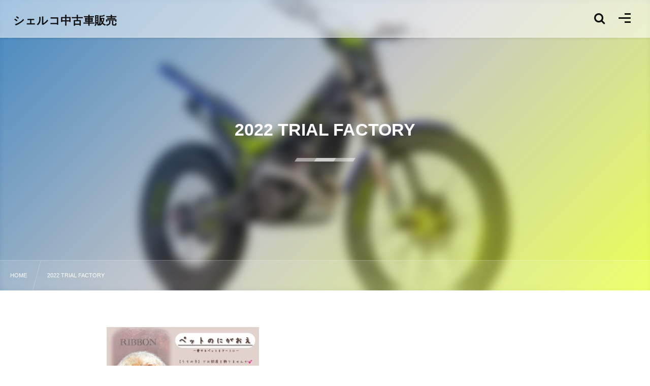

--- FILE ---
content_type: text/html; charset=UTF-8
request_url: https://sherco.jp/2022-trial-factory/
body_size: 5738
content:
<!DOCTYPE html><html lang="ja" class="no-js"><head prefix="og: http://ogp.me/ns# fb: http://ogp.me/ns/fb# article: http://ogp.me/ns/article#"><meta charset="utf-8" /><meta name="viewport" content="width=device-width,initial-scale=1,minimum-scale=1,user-scalable=yes" /><meta name="description" content="NEW&nbsp;2022 グラフィック黒色のホイール、黄色のハブ、ミシュランタイヤNEW&nbsp;OXIA..." /><meta name="keywords" content="" /><meta property="og:title" content="2022 TRIAL FACTORY" /><meta property="og:type" content="article" /><meta property="og:url" content="https://sherco.jp/2022-trial-factory/" /><meta property="og:image" content="https://sherco.jp/wp-content/uploads/2021/06/10.jpg" /><meta property="og:description" content="NEW&nbsp;2022 グラフィック黒色のホイール、黄色のハブ、ミシュランタイヤNEW&nbsp;OXIA..." /><meta property="og:site_name" content="シェルコ中古車販売" /><link rel="canonical" href="https://sherco.jp/2022-trial-factory/" /><title>2022 TRIAL FACTORY  |  SHERCO.JP</title>
<link rel="dns-prefetch" href="//connect.facebook.net" /><link rel="dns-prefetch" href="//secure.gravatar.com" /><link rel="dns-prefetch" href="//api.pinterest.com" /><link rel="dns-prefetch" href="//jsoon.digitiminimi.com" /><link rel="dns-prefetch" href="//b.hatena.ne.jp" /><link rel="dns-prefetch" href="//platform.twitter.com" /><meta http-equiv="Last-Modified" content="Tue, 29 Jun. 2021 13:38:13 +0900" /><link rel='dns-prefetch' href='//ajax.googleapis.com' />
<link rel="alternate" type="application/rss+xml" title="SHERCO.JP &raquo; フィード" href="https://sherco.jp/feed/" />
<link rel="alternate" type="application/rss+xml" title="SHERCO.JP &raquo; コメントフィード" href="https://sherco.jp/comments/feed/" />
<link rel='stylesheet' id='wp-block-library-css'  href='https://sherco.jp/wp-includes/css/dist/block-library/style.min.css?ver=5.1.19' type='text/css' media='all' />
<link rel='stylesheet' id='wp-components-css'  href='https://sherco.jp/wp-includes/css/dist/components/style.min.css?ver=5.1.19' type='text/css' media='all' />
<link rel='stylesheet' id='wp-editor-font-css'  href='https://fonts.googleapis.com/css?family=Noto+Serif+JP%3A400%2C700&#038;ver=5.1.19' type='text/css' media='all' />
<link rel='stylesheet' id='wp-nux-css'  href='https://sherco.jp/wp-includes/css/dist/nux/style.min.css?ver=5.1.19' type='text/css' media='all' />
<link rel='stylesheet' id='wp-editor-css'  href='https://sherco.jp/wp-includes/css/dist/editor/style.min.css?ver=5.1.19' type='text/css' media='all' />
<link rel='stylesheet' id='dp-wp-block-library-css'  href='https://sherco.jp/wp-content/themes/dp-fresco/css/wp-blocks.css?ver=2.4.4.3' type='text/css' media='all' />
<link rel='stylesheet' id='digipress-css'  href='https://sherco.jp/wp-content/themes/dp-fresco/css/style.css?ver=20200811025230' type='text/css' media='all' />
<link rel='stylesheet' id='dp_ex_blocks-cgb-style-css'  href='https://sherco.jp/wp-content/plugins/dp-ex-blocks-free/dist/blocks.style.build.css?ver=20190912100834' type='text/css' media='all' />
<link rel='stylesheet' id='contact-form-7-css'  href='https://sherco.jp/wp-content/plugins/contact-form-7/includes/css/styles.css?ver=5.1.1' type='text/css' media='all' />
<link rel='stylesheet' id='toc-screen-css'  href='https://sherco.jp/wp-content/plugins/table-of-contents-plus/screen.min.css?ver=1509' type='text/css' media='all' />
<link rel='stylesheet' id='ewd-ufaq-style-css'  href='https://sherco.jp/wp-content/plugins/ultimate-faqs/css/ewd-ufaq-styles.css?ver=5.1.19' type='text/css' media='all' />
<link rel='stylesheet' id='ewd-ufaq-rrssb-css'  href='https://sherco.jp/wp-content/plugins/ultimate-faqs/css/rrssb-min.css?ver=5.1.19' type='text/css' media='all' />
<style id='deb-style-inline-css' type='text/css'>
body p.is-style-box-deco-balloon{background-color:#005baa;color:#ffffff;}body p.is-style-box-deco-balloon::after{border-color:#005baa transparent transparent;}
</style>
<link rel='stylesheet' id='wc-shortcodes-style-css'  href='https://sherco.jp/wp-content/plugins/wc-shortcodes/public/assets/css/style.css?ver=3.45' type='text/css' media='all' />
<link rel='stylesheet' id='wow-css'  href='https://sherco.jp/wp-content/themes/dp-fresco/css/animate.css?ver=2.4.4.3' type='text/css' media='all' />
<link rel='stylesheet' id='dp-visual-css'  href='https://sherco.jp/wp-content/uploads/digipress/fresco/css/visual-custom.css?ver=20250108100019' type='text/css' media='all' />
<link rel='stylesheet' id='tablepress-default-css'  href='https://sherco.jp/wp-content/plugins/tablepress/css/default.min.css?ver=1.9.2' type='text/css' media='all' />
<link rel='stylesheet' id='wordpresscanvas-font-awesome-css'  href='https://sherco.jp/wp-content/plugins/wc-shortcodes/public/assets/css/font-awesome.min.css?ver=4.7.0' type='text/css' media='all' />
<!--n2css--><link rel='https://api.w.org/' href='https://sherco.jp/wp-json/' />
<link rel="EditURI" type="application/rsd+xml" title="RSD" href="https://sherco.jp/xmlrpc.php?rsd" />
<link rel="wlwmanifest" type="application/wlwmanifest+xml" href="https://sherco.jp/wp-includes/wlwmanifest.xml" /> 
<link rel='shortlink' href='https://sherco.jp/?p=4421' />
<link rel="alternate" type="application/json+oembed" href="https://sherco.jp/wp-json/oembed/1.0/embed?url=https%3A%2F%2Fsherco.jp%2F2022-trial-factory%2F" />
<link rel="alternate" type="text/xml+oembed" href="https://sherco.jp/wp-json/oembed/1.0/embed?url=https%3A%2F%2Fsherco.jp%2F2022-trial-factory%2F&#038;format=xml" />
<style type="text/css">div#toc_container {background: #fff;border: 1px solid #ffffff;}</style>    <script>
        var ajaxurl = 'https://sherco.jp/wp-admin/admin-ajax.php';
    </script>
<style type="text/css">.broken_link, a.broken_link {
	text-decoration: line-through;
}</style><link rel="icon" href="https://sherco.jp/wp-content/uploads/2018/08/cropped-o050005001490583973440-1-1-32x32.jpg" sizes="32x32" />
<link rel="icon" href="https://sherco.jp/wp-content/uploads/2018/08/cropped-o050005001490583973440-1-1-192x192.jpg" sizes="192x192" />
<link rel="apple-touch-icon-precomposed" href="https://sherco.jp/wp-content/uploads/2018/08/cropped-o050005001490583973440-1-1-180x180.jpg" />
<meta name="msapplication-TileImage" content="https://sherco.jp/wp-content/uploads/2018/08/cropped-o050005001490583973440-1-1-270x270.jpg" />
</head><body class="page-template-default page page-id-4421 main-body pc not-home wc-shortcodes-font-awesome-enabled" data-use-wow="true" data-ct-sns-cache="true" data-ct-sns-cache-time="86400000"><header id="header_bar" class="header_bar pc"><div class="h_group"><h1 class="hd-title txt no-cap wow fadeInRight" data-wow-delay="0.1s"><a href="https://sherco.jp/" title="SHERCO.JP">シェルコ中古車販売</a></h1></div><div class="r_block wow fadeInRight" data-wow-delay="0.3s">
<nav id="global_menu_nav" class="global_menu_nav r_items has_chaser"><span class="nav_chaser"></span></nav><div id="tgl_mq_menu" class="tgl_mq_menu header_trigger_btn r_items"><i class="trg_obj">&#8230;</i></div><div class="header_trigger_btn hidden_search r_items"><span class="trg_obj"><i class="icon-search"></i></span><div class="ph">検索</div></div><div class="header_trigger_btn hidden_menu r_items"><span class="trg_obj"><i></i></span><div class="ph">メニュー</div></div></div></header>
<div id="dp_main_wrapper" class="main-wrapper" aria-live="polite"><div id="dp-pjax-wrapper"><div class="dp-pjax-container"><div id="container" class="dp-container pc not-home singular"><section id="ct-hd" class="ct-hd bgimg"><div id="ct-whole" class="ct-whole bgimg not-home singular singular"><div class="inner-bg" style="background-image:url('//sherco.jp/wp-content/uploads/2021/06/10.jpg')"></div><div class="hd-content"><h2 class="hd-title single-title wow fadeInDown" data-wow-delay="0.4s"><span>2022 TRIAL FACTORY</span></h2></div></div></section><nav id="dp_breadcrumb_nav" class="dp_breadcrumb_nav"><ul><li><a href="https://sherco.jp/" class="nav_home"><span>HOME</span></a></li><li><a href="https://sherco.jp/2022-trial-factory/"><span>2022 TRIAL FACTORY</span></a></li></ul></nav><div class="content-wrap incontainer clearfix one-col cwrap-item not-home singular">
<main id="content" class="content one-col cwrap-item narrow"><div class="widget-content top clearfix"><div id="media_image-16" class="widget-box widget_media_image slider_fx"><a href="https://pauliart.base.shop/"><img width="300" height="169" src="https://sherco.jp/wp-content/uploads/2025/01/BADD3AB2-3DBD-4959-9436-E26D33D14ED9-300x169.jpg" class="image wp-image-4652  attachment-medium size-medium" alt="" style="max-width: 100%; height: auto;" srcset="https://sherco.jp/wp-content/uploads/2025/01/BADD3AB2-3DBD-4959-9436-E26D33D14ED9-300x169.jpg 300w, https://sherco.jp/wp-content/uploads/2025/01/BADD3AB2-3DBD-4959-9436-E26D33D14ED9-768x432.jpg 768w, https://sherco.jp/wp-content/uploads/2025/01/BADD3AB2-3DBD-4959-9436-E26D33D14ED9-1024x576.jpg 1024w, https://sherco.jp/wp-content/uploads/2025/01/BADD3AB2-3DBD-4959-9436-E26D33D14ED9-680x383.jpg 680w, https://sherco.jp/wp-content/uploads/2025/01/BADD3AB2-3DBD-4959-9436-E26D33D14ED9-1360x765.jpg 1360w" sizes="(max-width: 300px) 100vw, 300px" /></a></div></div><article id="page-4421" class="single-article post-4421 page type-page status-publish has-post-thumbnail"><div class="widget-content single clearfix"><div id="custom_html-18" class="widget_text widget-box widget_custom_html slider_fx"><div class="textwidget custom-html-widget"></div></div></div><div class="entry entry-content">
<figure class="wp-block-image"><img src="https://sherco.jp/wp-content/uploads/2021/06/EN-SHERCO-MY2022-LAUNCH-1-1024x643.jpg" alt="" class="wp-image-4423" srcset="https://sherco.jp/wp-content/uploads/2021/06/EN-SHERCO-MY2022-LAUNCH-1-1024x643.jpg 1024w, https://sherco.jp/wp-content/uploads/2021/06/EN-SHERCO-MY2022-LAUNCH-1-300x188.jpg 300w, https://sherco.jp/wp-content/uploads/2021/06/EN-SHERCO-MY2022-LAUNCH-1-768x482.jpg 768w, https://sherco.jp/wp-content/uploads/2021/06/EN-SHERCO-MY2022-LAUNCH-1-680x427.jpg 680w, https://sherco.jp/wp-content/uploads/2021/06/EN-SHERCO-MY2022-LAUNCH-1-1360x854.jpg 1360w, https://sherco.jp/wp-content/uploads/2021/06/EN-SHERCO-MY2022-LAUNCH-1.jpg 1398w" sizes="(max-width: 1024px) 100vw, 1024px" /></figure>



<ul><li><strong>NEW</strong>&nbsp;2022 グラフィック</li><li>黒色のホイール、黄色のハブ、ミシュランタイヤ</li><li><strong>NEW</strong>&nbsp;OXIA シリンダーヘッド</li><li>S3 HARD ROCK フットペグ</li><li>NEKEN ハンドルバーパッド</li><li>BRAKTEC マスターシリンダー ＋ GALFER ブレーキディスク</li></ul>



<p><a href="https://sherco.jp/2022trial/">2022年モデルの主な変更点 ＞</a></p>



<h2 id="gallery-1" id="gallery-1">GALLERY</h2>



<div class="wp-block-columns has-2-columns">
<div class="wp-block-column">
<figure class="wp-block-image is-resized"><img src="https://sherco.jp/wp-content/uploads/2021/06/3.jpg" alt="" class="wp-image-4181" width="316" height="692" srcset="https://sherco.jp/wp-content/uploads/2021/06/3.jpg 421w, https://sherco.jp/wp-content/uploads/2021/06/3-137x300.jpg 137w, https://sherco.jp/wp-content/uploads/2021/06/3-214x470.jpg 214w" sizes="(max-width: 316px) 100vw, 316px" /></figure>
</div>



<div class="wp-block-column">
<figure class="wp-block-image is-resized"><img src="https://sherco.jp/wp-content/uploads/2021/06/4.jpg" alt="" class="wp-image-4182" width="316" height="692" srcset="https://sherco.jp/wp-content/uploads/2021/06/4.jpg 421w, https://sherco.jp/wp-content/uploads/2021/06/4-137x300.jpg 137w, https://sherco.jp/wp-content/uploads/2021/06/4-214x470.jpg 214w" sizes="(max-width: 316px) 100vw, 316px" /></figure>



<div class="wp-block-columns has-2-columns"></div>
</div>
</div>



<div class="wp-block-columns has-3-columns">
<div class="wp-block-column">
<figure class="wp-block-image"><img src="https://sherco.jp/wp-content/uploads/2021/06/6.jpg" alt="" class="wp-image-4184" srcset="https://sherco.jp/wp-content/uploads/2021/06/6.jpg 837w, https://sherco.jp/wp-content/uploads/2021/06/6-300x205.jpg 300w, https://sherco.jp/wp-content/uploads/2021/06/6-768x524.jpg 768w, https://sherco.jp/wp-content/uploads/2021/06/6-140x96.jpg 140w, https://sherco.jp/wp-content/uploads/2021/06/6-280x192.jpg 280w, https://sherco.jp/wp-content/uploads/2021/06/6-680x464.jpg 680w" sizes="(max-width: 837px) 100vw, 837px" /></figure>
</div>



<div class="wp-block-column">
<figure class="wp-block-image"><img src="https://sherco.jp/wp-content/uploads/2021/06/7.jpg" alt="" class="wp-image-4185" srcset="https://sherco.jp/wp-content/uploads/2021/06/7.jpg 836w, https://sherco.jp/wp-content/uploads/2021/06/7-300x205.jpg 300w, https://sherco.jp/wp-content/uploads/2021/06/7-768x524.jpg 768w, https://sherco.jp/wp-content/uploads/2021/06/7-140x96.jpg 140w, https://sherco.jp/wp-content/uploads/2021/06/7-280x192.jpg 280w, https://sherco.jp/wp-content/uploads/2021/06/7-680x464.jpg 680w" sizes="(max-width: 836px) 100vw, 836px" /></figure>
</div>



<div class="wp-block-column">
<figure class="wp-block-image"><img src="https://sherco.jp/wp-content/uploads/2021/06/5.jpg" alt="" class="wp-image-4183" srcset="https://sherco.jp/wp-content/uploads/2021/06/5.jpg 837w, https://sherco.jp/wp-content/uploads/2021/06/5-300x204.jpg 300w, https://sherco.jp/wp-content/uploads/2021/06/5-768x523.jpg 768w, https://sherco.jp/wp-content/uploads/2021/06/5-140x96.jpg 140w, https://sherco.jp/wp-content/uploads/2021/06/5-280x192.jpg 280w, https://sherco.jp/wp-content/uploads/2021/06/5-680x463.jpg 680w" sizes="(max-width: 837px) 100vw, 837px" /></figure>
</div>
</div>



<figure class="wp-block-embed-youtube wp-block-embed is-type-video is-provider-youtube wp-embed-aspect-16-9 wp-has-aspect-ratio"><div class="wp-block-embed__wrapper">
<iframe title="SHERCO MY2022 - TRIAL FACTORY RANGE" width="500" height="281" src="https://www.youtube.com/embed/JMolhXiY0rM?feature=oembed" frameborder="0" allow="accelerometer; autoplay; clipboard-write; encrypted-media; gyroscope; picture-in-picture" allowfullscreen></iframe>
</div></figure>



<h2 id="specs-2">SPECS</h2>



<p><strong>エンジン</strong><br>2ストローク</p>



<p><strong>排気量</strong><br>123.70cc / 249.70cc / 294cc</p>



<p><strong>ボアストローク</strong><br>54×54mm / 72.80×60mm / 79×60mm</p>



<p><strong>シリンダー</strong><br>ニカシルコーティング&nbsp;</p>



<p><strong>冷却</strong><br>水冷<strong>エキゾースト</strong><br>アルミ製マフラー、ステンレス製エキゾーストパイプ</p>



<p><strong>トランスミッション</strong><br>５速</p>



<p><strong>クラッチ</strong><br>油圧、ダイヤフラムシステム</p>



<p><strong>イグニッション</strong><br>CDI</p>



<p><strong>フレーム</strong><br>クロムモリブテン鋼</p>



<p><strong>燃料タンク容量</strong><br>2.4&nbsp;L</p>



<p><strong>ブレーキ</strong><br>油圧、フロント185 mm、リア145 mm フローティング</p>



<p><strong>フロントサスペンション<br></strong>Techフォーク φ 39 mm、165 mmトラベル</p>



<p><strong>リアサスペンション</strong><br>Reiger 175 mmトラベル 2セッティング</p>



<p><strong>フロントホイール</strong><br>Morad 21“ ブラックアルマイトリム</p>



<p><strong>リアホイール</strong><br>Morad 18“ ブラックマイトリム</p>



<p><strong>ホイールベース</strong><br>1322 mm</p>



<p><strong>最低地上高</strong><br>310 mm</p>



<p><strong>シート高</strong><br>685 mm</p>
</div></article></main></div></div></div></div><footer id="footer" class="footer pc no-skew"><div class="copyright"><span class="cpmark">&copy;</span> 2018 - 2026 <a href="https://sherco.jp/"><small>シェルコ中古車販売</small></a></div><div id="gotop" class="pc"><i></i></div></footer>
</div><div id="hidden_search_window" class="hidden_window hidden_search"><div class="hidden_area_list"><form role="search" method="get" class="search-form no-params" target="_top" action="https://sherco.jp/" id="hidden-searchform"><div class="words-area"><label><span class="screen-reader-text">検索</span><input type="search" class="search-field" placeholder="キーワードを入力して検索" value="" name="s" title="検索" required /></label><button type="submit" class="search-btn"><i class="icon-search"></i></button></div></form></div></div><nav id="dp_hidden_menu" class="hidden_window hidden_menu has_chaser"><span class="nav_chaser"></span></nav><div class="page-shutter top" aria-hidden="true"></div><div class="page-shutter bottom" aria-hidden="true"></div><script>function dp_theme_noactivate_copyright(){return;}</script><script src='https://sherco.jp/wp-content/plugins/dp-ex-blocks-free/dist/blocks.frontend.js?ver=20190912100834'></script>
<script src='https://ajax.googleapis.com/ajax/libs/jquery/2.2.4/jquery.min.js'></script>
<script>
/* <![CDATA[ */
var wpcf7 = {"apiSettings":{"root":"https:\/\/sherco.jp\/wp-json\/contact-form-7\/v1","namespace":"contact-form-7\/v1"}};
/* ]]> */
</script>
<script src='https://sherco.jp/wp-content/plugins/contact-form-7/includes/js/scripts.js?ver=5.1.1'></script>
<script>
/* <![CDATA[ */
var tocplus = {"visibility_show":"show","visibility_hide":"hide","width":"Auto"};
/* ]]> */
</script>
<script src='https://sherco.jp/wp-content/plugins/table-of-contents-plus/front.min.js?ver=1509'></script>
<script src='https://sherco.jp/wp-includes/js/imagesloaded.min.js?ver=3.2.0'></script>
<script src='https://sherco.jp/wp-includes/js/masonry.min.js?ver=3.3.2'></script>
<script src='https://sherco.jp/wp-includes/js/jquery/jquery.masonry.min.js?ver=3.1.2b'></script>
<script>
/* <![CDATA[ */
var WCShortcodes = {"ajaxurl":"https:\/\/sherco.jp\/wp-admin\/admin-ajax.php"};
/* ]]> */
</script>
<script src='https://sherco.jp/wp-content/plugins/wc-shortcodes/public/assets/js/rsvp.js?ver=3.45'></script>
<script src='https://sherco.jp/wp-content/themes/dp-fresco/inc/js/wow.min.js?ver=5.1.19'></script>
<script src='https://sherco.jp/wp-content/themes/dp-fresco/inc/js/jquery/jquery.easing.min.js?ver=2.4.4.3'></script>
<script src='https://sherco.jp/wp-content/themes/dp-fresco/inc/js/jquery/jquery.fitvids.min.js?ver=2.4.4.3'></script>
<script src='https://sherco.jp/wp-content/themes/dp-fresco/inc/js/scrollReveal.min.js?ver=2.4.4.3'></script>
<script src='https://sherco.jp/wp-content/themes/dp-fresco/inc/js/anime.min.js?ver=2.4.4.3'></script>
<script src='https://sherco.jp/wp-content/themes/dp-fresco/inc/js/jquery/jquery.sharecount.min.js?ver=2.4.4.3'></script>
<script src='https://sherco.jp/wp-content/themes/dp-fresco/inc/js/main.min.js?ver=20200811025230'></script>
<script src='https://sherco.jp/wp-includes/js/wp-embed.min.js?ver=5.1.19'></script>
<!-- Tracking Code --><!-- Global site tag (gtag.js) - Google Analytics --><script async src="https://www.googletagmanager.com/gtag/js?id=UA-81462922-1"></script><script>  window.dataLayer = window.dataLayer || [];  function gtag(){dataLayer.push(arguments);}  gtag('js', new Date());  gtag('config', 'UA-81462922-1');</script><!-- /Tracking Code --><script async src="https://platform.twitter.com/widgets.js"></script><script type="application/ld+json">{"@context":"http://schema.org","@type":"WebPageElement","mainEntityOfPage":{"@type":"WebPage","@id":"https://sherco.jp/2022-trial-factory/"},"headline":"2022 TRIAL FACTORY","image":{"@type":"ImageObject","url":"https://sherco.jp/wp-content/uploads/2021/06/10.jpg","width":1200,"height":754},"datePublished":"2021-06-29T13:24:39+09:00","dateModified":"2021-06-29T13:38:13+09:00","author":{"@type":"Person","name":"akiyama"},"publisher":{"@type":"Organization","name":"SHERCO.JP","logo":{"@type":"ImageObject","url":"https://sherco.jp/wp-content/uploads/2018/09/logo-1.png","width":600,"height":60}},"description":"NEW&nbsp;2022 グラフィック黒色のホイール、黄色のハブ、ミシュランタイヤNEW&nbsp;OXIA..."}</script><script type="application/ld+json">{"@context":"https://schema.org","@type":"BreadcrumbList","itemListElement":[{"@type":"ListItem","position":1,"name":"2022 TRIAL FACTORY","item":"https://sherco.jp/2022-trial-factory/"}]}</script><script type="application/ld+json">{"@context":"http://schema.org","@type":"WebSite","inLanguage":"ja","name":"シェルコ中古車販売","alternateName":"","image":"https://sherco.jp/wp-content/uploads/2018/09/logo-1.png","url":"https://sherco.jp/"}</script></body></html>

--- FILE ---
content_type: text/css
request_url: https://sherco.jp/wp-content/plugins/dp-ex-blocks-free/dist/blocks.style.build.css?ver=20190912100834
body_size: 7814
content:
.wp-block-columns .wp-block-image img,figure.block-library-media-text__media-container>img{margin:auto;padding:0}.wp-block-columns h1.is-disable-h-style,.wp-block-columns h2.is-disable-h-style,.wp-block-columns h3.is-disable-h-style,.wp-block-columns h4.is-disable-h-style,.wp-block-columns h5.is-disable-h-style,.wp-block-columns h6.is-disable-h-style,.wp-block-media-text h1.is-disable-h-style,.wp-block-media-text h2.is-disable-h-style,.wp-block-media-text h3.is-disable-h-style,.wp-block-media-text h4.is-disable-h-style,.wp-block-media-text h5.is-disable-h-style,.wp-block-media-text h6.is-disable-h-style,.deb-colored-box h1.is-disable-h-style,.deb-colored-box h2.is-disable-h-style,.deb-colored-box h3.is-disable-h-style,.deb-colored-box h4.is-disable-h-style,.deb-colored-box h5.is-disable-h-style,.deb-colored-box h6.is-disable-h-style,[class*="wp-block-ugb-"] h1.is-disable-h-style,[class*="wp-block-ugb-"] h2.is-disable-h-style,[class*="wp-block-ugb-"] h3.is-disable-h-style,[class*="wp-block-ugb-"] h4.is-disable-h-style,[class*="wp-block-ugb-"] h5.is-disable-h-style,[class*="wp-block-ugb-"] h6.is-disable-h-style{margin:5px 0 10px;padding:5px 0 10px;border:0;background-color:transparent;-webkit-box-shadow:none;box-shadow:none}.wp-block-columns h1.is-disable-h-style::after,.wp-block-columns h2.is-disable-h-style::after,.wp-block-columns h3.is-disable-h-style::after,.wp-block-columns h4.is-disable-h-style::after,.wp-block-columns h5.is-disable-h-style::after,.wp-block-columns h6.is-disable-h-style::after,.wp-block-media-text h1.is-disable-h-style::after,.wp-block-media-text h2.is-disable-h-style::after,.wp-block-media-text h3.is-disable-h-style::after,.wp-block-media-text h4.is-disable-h-style::after,.wp-block-media-text h5.is-disable-h-style::after,.wp-block-media-text h6.is-disable-h-style::after,.deb-colored-box h1.is-disable-h-style::after,.deb-colored-box h2.is-disable-h-style::after,.deb-colored-box h3.is-disable-h-style::after,.deb-colored-box h4.is-disable-h-style::after,.deb-colored-box h5.is-disable-h-style::after,.deb-colored-box h6.is-disable-h-style::after,[class*="wp-block-ugb-"] h1.is-disable-h-style::after,[class*="wp-block-ugb-"] h2.is-disable-h-style::after,[class*="wp-block-ugb-"] h3.is-disable-h-style::after,[class*="wp-block-ugb-"] h4.is-disable-h-style::after,[class*="wp-block-ugb-"] h5.is-disable-h-style::after,[class*="wp-block-ugb-"] h6.is-disable-h-style::after{content:none;-webkit-box-shadow:none;box-shadow:none;border:none;display:none}.entry p,.dp_text_widget p,.textwidget p{padding:0;margin:0 0 2.14em 0}.entry p.label,.dp_text_widget p.label,.textwidget p.label{padding:5px 14px;margin:10px 0}.entry .label,.dp_text_widget .label,.textwidget .label{line-height:1.6 !important;padding:5px 14px;font-size:1em}.entry td p:last-of-type,.entry td ul:last-of-type,.entry dd p:last-of-type,.entry dd ul:last-of-type,.dp_text_widget td p:last-of-type,.dp_text_widget td ul:last-of-type,.dp_text_widget dd p:last-of-type,.dp_text_widget dd ul:last-of-type,.textwidget td p:last-of-type,.textwidget td ul:last-of-type,.textwidget dd p:last-of-type,.textwidget dd ul:last-of-type{margin-bottom:0;padding-bottom:0}.wp-block-columns .wp-block-image img,figure.block-library-media-text__media-container>img{margin:auto;padding:0}body p>img[class*="wp-image-"]:not(.aligncenter):not(.alignleft):not(.alignright){margin:20px;padding:0;display:inline-block;vertical-align:middle}@media (max-width: 640px){body p>img[class*="wp-image-"]:not(.aligncenter):not(.alignleft):not(.alignright){margin:15px auto;display:block}}.wp-block-wrapper-table,figure.wp-block-table{position:relative;overflow-x:auto;-ms-overflow-style:-ms-autohiding-scrollbar;-webkit-overflow-scrolling:touch}.wp-block-wrapper-table::-webkit-scrollbar,figure.wp-block-table::-webkit-scrollbar{width:8px;height:8px}.wp-block-wrapper-table::-webkit-scrollbar-track,figure.wp-block-table::-webkit-scrollbar-track{background-color:rgba(170,170,170,0.38)}.wp-block-wrapper-table::-webkit-scrollbar-thumb,figure.wp-block-table::-webkit-scrollbar-thumb{background-color:rgba(170,170,170,0.62)}table.wp-block-table,figure.wp-block-table>table{table-layout:fixed;width:auto;line-height:1.6}table.wp-block-table td,table.wp-block-table th,figure.wp-block-table>table td,figure.wp-block-table>table th{padding:14px}table.wp-block-table.has-fixed-layout,figure.wp-block-table>table.has-fixed-layout{width:100%}table.wp-block-table:not(.has-fixed-layout) th,table.wp-block-table:not(.has-fixed-layout) td,figure.wp-block-table>table:not(.has-fixed-layout) th,figure.wp-block-table>table:not(.has-fixed-layout) td{white-space:nowrap}table.wp-block-table.alignwide,table.wp-block-table.alignfull,figure.wp-block-table.alignwide,figure.wp-block-table.alignfull{width:100%}table.wp-block-table.is-style-stripes,figure.wp-block-table.is-style-stripes{border-collapse:collapse;border-bottom-color:transparent}table.wp-block-table.is-style-stripes th,table.wp-block-table.is-style-stripes td,figure.wp-block-table.is-style-stripes th,figure.wp-block-table.is-style-stripes td{border:1px solid rgba(170,170,170,0.48)}table.wp-block-table{margin-bottom:40px}figure.wp-block-table{margin-bottom:40px}figure.wp-block-table>table{margin-bottom:auto}@media (max-width: 860px){table.wp-block-table,table.wp-block-table.has-fixed-layout,figure.wp-block-table,figure.wp-block-table table.has-fixed-layout{table-layout:auto;width:auto}table.wp-block-table.alignwide,table.wp-block-table.alignfull,figure.wp-block-table.alignwide,figure.wp-block-table.alignfull{width:auto}table.wp-block-table th,table.wp-block-table td,figure.wp-block-table th,figure.wp-block-table td{white-space:nowrap}}body .wp-block-button:not(.is-style-squared) a.wp-block-button__link{border-radius:40px}body .wp-block-button a.wp-block-button__link{-webkit-transition:all .3s ease;-o-transition:all .3s ease;transition:all .3s ease;text-decoration:none}body .wp-block-button a.wp-block-button__link:not(.has-text-color){color:#fff}body .wp-block-button a.wp-block-button__link:not(.has-text-color):hover{color:#fff}body .wp-block-button a.wp-block-button__link.has-text-color:hover{color:inherit}body .wp-block-button a.wp-block-button__link:hover{text-decoration:none}body .wp-block-button a.wp-block-button__link:focus{-webkit-transform:scale(0.95);-ms-transform:scale(0.95);transform:scale(0.95)}.wp-block-media-text>figure>img{margin:auto;padding:0}@media screen and (max-width: 890px){body .wp-block-media-text h1,body .wp-block-media-text h2,body .wp-block-media-text h3{font-size:1.58em}}@media screen and (max-width: 736px){body .wp-block-media-text h1,body .wp-block-media-text h2,body .wp-block-media-text h3,body .wp-block-media-text h4,body .wp-block-media-text h5,body .wp-block-media-text h6{font-size:1.48em}}body sup{vertical-align:super;font-size:smaller}body sub{vertical-align:sub;font-size:smaller}.alignwide{margin-left:auto;margin-right:auto}.alignfull{position:relative;left:50%;width:100vw;max-width:initial;-webkit-transform:translateX(-50%);-ms-transform:translateX(-50%);transform:translateX(-50%)}[class*="wp-block-"] .i{font-family:inherit}[class*="wp-block-"] .i *{font-style:italic}
body p.in-max-width{max-width:860px;margin-left:auto;margin-right:auto}body p[class*="is-style-box-"]{position:relative;padding:1.4em;padding-bottom:1.4em !important;line-height:1.8;margin:auto auto 2.14em auto;-webkit-transition:all .3s ease;-o-transition:all .3s ease;transition:all .3s ease;z-index:0}body p[class*="is-style-box-noti-"]{overflow:hidden;font-size:.94em;padding-left:5.6em;border-radius:4px;border:1px solid transparent}body p[class*="is-style-box-noti-"].is-style-stripe{background-image:-webkit-repeating-linear-gradient(315deg, transparent, transparent 4px, rgba(255,255,255,0.38) 4px, rgba(255,255,255,0.38) 8px);background-image:-o-repeating-linear-gradient(315deg, transparent, transparent 4px, rgba(255,255,255,0.38) 4px, rgba(255,255,255,0.38) 8px);background-image:repeating-linear-gradient(135deg, transparent, transparent 4px, rgba(255,255,255,0.38) 4px, rgba(255,255,255,0.38) 8px)}body p[class*="is-style-box-noti-"]::before{position:absolute;top:50%;left:0;font-family:'dpicons';display:inline-block;font-size:2em;font-variant:none;vertical-align:middle;padding:0 .6em;-webkit-transform:translateY(-50%);-ms-transform:translateY(-50%);transform:translateY(-50%);-webkit-font-smoothing:antialiased;z-index:1}body p[class*="is-style-box-noti-"]::after{content:'';position:absolute;top:0;left:0;bottom:0;font-size:.94em;width:4.5em;z-index:0}body p.is-style-box-noti-info{background-color:rgba(192,239,251,0.5);border-color:#c0effb}body p.is-style-box-noti-info::before{content:'\e6ab';color:#14b4dc}body p.is-style-box-noti-info::after{background-color:rgba(192,239,251,0.72)}body p.is-style-box-noti-info:hover{-webkit-box-shadow:0 3px 20px -10px #14b4dc;box-shadow:0 3px 20px -10px #14b4dc}body p.is-style-box-noti-memo{background-color:rgba(195,226,253,0.5);border-color:#c3e2fd}body p.is-style-box-noti-memo::before{content:'\e64d';color:#2786d8}body p.is-style-box-noti-memo::after{background-color:rgba(195,226,253,0.72)}body p.is-style-box-noti-memo:hover{-webkit-box-shadow:0 3px 20px -10px #2786d8;box-shadow:0 3px 20px -10px #2786d8}body p.is-style-box-noti-point{background-color:rgba(226,249,147,0.5);border-color:#e2f993}body p.is-style-box-noti-point::before{content:'\e7bc';color:#91b70c}body p.is-style-box-noti-point::after{background-color:rgba(226,249,147,0.72)}body p.is-style-box-noti-point:hover{-webkit-box-shadow:0 3px 20px -10px #91b70c;box-shadow:0 3px 20px -10px #91b70c}body p.is-style-box-noti-hint{background-color:rgba(251,245,160,0.5);border-color:#fbf5a0}body p.is-style-box-noti-hint::before{content:'\e699';color:#c1b509}body p.is-style-box-noti-hint::after{background-color:rgba(251,245,160,0.72)}body p.is-style-box-noti-hint:hover{-webkit-box-shadow:0 3px 20px -10px #c1b509;box-shadow:0 3px 20px -10px #c1b509}body p.is-style-box-noti-heart{background-color:rgba(255,226,243,0.5);border-color:#ffe2f3}body p.is-style-box-noti-heart::before{content:'\e695';color:#fd7ed4}body p.is-style-box-noti-heart::after{background-color:rgba(255,226,243,0.72)}body p.is-style-box-noti-heart:hover{-webkit-box-shadow:0 3px 20px -10px #fd7ed4;box-shadow:0 3px 20px -10px #fd7ed4}body p.is-style-box-noti-success{background-color:rgba(192,255,166,0.5);border-color:#c0ffa6}body p.is-style-box-noti-success::before{content:'\e601';color:#5bbf33}body p.is-style-box-noti-success::after{background-color:rgba(192,255,166,0.72)}body p.is-style-box-noti-success:hover{-webkit-box-shadow:0 3px 20px -10px #5bbf33;box-shadow:0 3px 20px -10px #5bbf33}body p.is-style-box-noti-caution{background-color:rgba(255,223,162,0.5);border-color:#ffdfa2}body p.is-style-box-noti-caution::before{content:'\e6b4';color:#fd8500}body p.is-style-box-noti-caution::after{background-color:rgba(255,223,162,0.72)}body p.is-style-box-noti-caution:hover{-webkit-box-shadow:0 3px 20px -10px #fd8500;box-shadow:0 3px 20px -10px #fd8500}body p.is-style-box-noti-warning{background-color:rgba(255,209,183,0.5);border-color:#ffd1b7}body p.is-style-box-noti-warning::before{content:'\e710';color:#f16825}body p.is-style-box-noti-warning::after{background-color:rgba(255,209,183,0.72)}body p.is-style-box-noti-warning:hover{-webkit-box-shadow:0 3px 20px -10px #f16825;box-shadow:0 3px 20px -10px #f16825}body p.is-style-box-noti-error{background-color:rgba(255,209,210,0.5);border-color:#ffd1d2}body p.is-style-box-noti-error::before{content:'\e64e';color:#f34146}body p.is-style-box-noti-error::after{background-color:rgba(255,209,210,0.72)}body p.is-style-box-noti-error:hover{-webkit-box-shadow:0 3px 20px -10px #f34146;box-shadow:0 3px 20px -10px #f34146}body p.is-style-box-noti-question{background-color:rgba(224,239,255,0.5);border-color:#e0efff}body p.is-style-box-noti-question::before{font-family:STHeiti, STXihei, Arial, sans-serif;content:'Q';color:#487de4}body p.is-style-box-noti-question::after{background-color:rgba(224,239,255,0.72)}body p.is-style-box-noti-question:hover{-webkit-box-shadow:0 3px 20px -10px #487de4;box-shadow:0 3px 20px -10px #487de4}body p.is-style-box-noti-answer{background-color:rgba(208,255,247,0.5);border-color:#d0fff7}body p.is-style-box-noti-answer::before{font-family:STHeiti, STXihei, Arial, sans-serif;content:'A';color:#08ad91}body p.is-style-box-noti-answer::after{background-color:rgba(208,255,247,0.72)}body p.is-style-box-noti-answer:hover{-webkit-box-shadow:0 3px 20px -10px #08ad91;box-shadow:0 3px 20px -10px #08ad91}body p[class*="is-style-box-noti-"].is-style-stripe,body p[class*="-box-deco-balloon"].is-style-stripe{background-image:-webkit-repeating-linear-gradient(315deg, transparent, transparent 4px, rgba(255,255,255,0.38) 4px, rgba(255,255,255,0.38) 8px);background-image:-o-repeating-linear-gradient(315deg, transparent, transparent 4px, rgba(255,255,255,0.38) 4px, rgba(255,255,255,0.38) 8px);background-image:repeating-linear-gradient(135deg, transparent, transparent 4px, rgba(255,255,255,0.38) 4px, rgba(255,255,255,0.38) 8px)}body p[class*="-box-deco"]::after{content:'';position:absolute;top:0;left:0;right:0;bottom:0;z-index:-1;-webkit-backface-visibility:hidden;backface-visibility:hidden}body p[class*="-box-deco"].is-style-stripe::after{background-image:-webkit-repeating-linear-gradient(315deg, transparent, transparent 4px, rgba(255,255,255,0.5) 4px, rgba(255,255,255,0.5) 8px);background-image:-o-repeating-linear-gradient(315deg, transparent, transparent 4px, rgba(255,255,255,0.5) 4px, rgba(255,255,255,0.5) 8px);background-image:repeating-linear-gradient(135deg, transparent, transparent 4px, rgba(255,255,255,0.5) 4px, rgba(255,255,255,0.5) 8px)}body p[class*="-bordered"]::after{border:1px solid}body p[class*="-bordered-dashed"]::after{border-style:dashed}body p[class*="-bd-bolder"]::after{border-width:2px}body p[class*="-opaque"]::after{opacity:.42}body p[class*="-box-shadow"]{-webkit-box-shadow:0 0 12px -8px;box-shadow:0 0 12px -8px}body p[class*="-bg-light-gray"]::after{background-color:rgba(170,170,170,0.16)}body p[class*="-bg-gradient"]{background-image:-webkit-gradient(linear, left bottom, left top, from(rgba(170,170,170,0.28)), to(rgba(170,170,170,0)));background-image:-webkit-linear-gradient(bottom, rgba(170,170,170,0.28), rgba(170,170,170,0));background-image:-o-linear-gradient(bottom, rgba(170,170,170,0.28), rgba(170,170,170,0));background-image:linear-gradient(0deg, rgba(170,170,170,0.28), rgba(170,170,170,0))}body p[class*="-bg-gradient"]::after{background-color:transparent}body p[class*="-sand-bd"]::after{-webkit-box-shadow:0 1px inset, 0 3px #fff inset, 0 -1px inset, 0 -3px #fff inset;box-shadow:0 1px inset, 0 3px #fff inset, 0 -1px inset, 0 -3px #fff inset}body p[class*="-stitched"]::after{top:5px;left:5px;right:5px;bottom:5px;border:1px dashed rgba(170,170,170,0.7);-webkit-box-shadow:0 0 0 5px rgba(170,170,170,0.16);box-shadow:0 0 0 5px rgba(170,170,170,0.16)}body p.is-style-box-deco-balloon{border-radius:3px;margin-left:0;width:-webkit-fit-content;width:-moz-fit-content;width:fit-content}body p.is-style-box-deco-balloon::after{content:'';position:absolute;top:auto;left:auto;right:auto;bottom:-15px;left:50px;border-width:15px 15px 0 15px;border-style:solid;border-color:transparent}
.wp-block-columns h1,.wp-block-columns h2,.wp-block-columns h3,.wp-block-columns h4,.wp-block-columns h5,.wp-block-columns h6,.wp-block-media-text h1,.wp-block-media-text h2,.wp-block-media-text h3,.wp-block-media-text h4,.wp-block-media-text h5,.wp-block-media-text h6,.wp-block-dp-ex-blocks-colored-box h1,.wp-block-dp-ex-blocks-colored-box h2,.wp-block-dp-ex-blocks-colored-box h3,.wp-block-dp-ex-blocks-colored-box h4,.wp-block-dp-ex-blocks-colored-box h5,.wp-block-dp-ex-blocks-colored-box h6,[class*="wp-block-ugb-"] h1,[class*="wp-block-ugb-"] h2,[class*="wp-block-ugb-"] h3,[class*="wp-block-ugb-"] h4,[class*="wp-block-ugb-"] h5,[class*="wp-block-ugb-"] h6{margin:.4em auto;padding:.4em 0;border:0;line-height:1.46;background-color:transparent;-webkit-box-shadow:none;box-shadow:none}.wp-block-columns h1::after,.wp-block-columns h2::after,.wp-block-columns h3::after,.wp-block-columns h4::after,.wp-block-columns h5::after,.wp-block-columns h6::after,.wp-block-media-text h1::after,.wp-block-media-text h2::after,.wp-block-media-text h3::after,.wp-block-media-text h4::after,.wp-block-media-text h5::after,.wp-block-media-text h6::after,.wp-block-dp-ex-blocks-colored-box h1::after,.wp-block-dp-ex-blocks-colored-box h2::after,.wp-block-dp-ex-blocks-colored-box h3::after,.wp-block-dp-ex-blocks-colored-box h4::after,.wp-block-dp-ex-blocks-colored-box h5::after,.wp-block-dp-ex-blocks-colored-box h6::after,[class*="wp-block-ugb-"] h1::after,[class*="wp-block-ugb-"] h2::after,[class*="wp-block-ugb-"] h3::after,[class*="wp-block-ugb-"] h4::after,[class*="wp-block-ugb-"] h5::after,[class*="wp-block-ugb-"] h6::after{content:none;-webkit-box-shadow:none;box-shadow:none;border:none;display:none;background:none;-webkit-transform:none;-ms-transform:none;transform:none;opacity:initial}body h1[class^="icon-"]::before,body h1[class*=" icon-"]::before,body h2[class^="icon-"]::before,body h2[class*=" icon-"]::before,body h3[class^="icon-"]::before,body h3[class*=" icon-"]::before,body h4[class^="icon-"]::before,body h4[class*=" icon-"]::before,body h5[class^="icon-"]::before,body h5[class*=" icon-"]::before,body h6[class^="icon-"]::before,body h6[class*=" icon-"]::before{margin:auto 10px auto 0;display:inline-block;vertical-align:sub}body h1[class*="is-style-reset-"],body h2[class*="is-style-reset-"],body h3[class*="is-style-reset-"],body h4[class*="is-style-reset-"],body h5[class*="is-style-reset-"],body h6[class*="is-style-reset-"]{position:relative;margin:2.8em auto .8em;padding:.5em 0;line-height:1.46;border:0;background-color:transparent;-webkit-box-shadow:none;box-shadow:none;z-index:0}body h1[class*="is-style-reset-"]::after,body h2[class*="is-style-reset-"]::after,body h3[class*="is-style-reset-"]::after,body h4[class*="is-style-reset-"]::after,body h5[class*="is-style-reset-"]::after,body h6[class*="is-style-reset-"]::after{content:none;-webkit-box-shadow:none;box-shadow:none;border:none;display:none;background:none;-webkit-transform:none;-ms-transform:none;transform:none;height:auto;width:auto;opacity:initial;z-index:-1;-webkit-backface-visibility:hidden;backface-visibility:hidden}body h1[class*="-reset--line-"]::after,body h1[class*="-reset--bg-"]::after,body h2[class*="-reset--line-"]::after,body h2[class*="-reset--bg-"]::after,body h3[class*="-reset--line-"]::after,body h3[class*="-reset--bg-"]::after,body h4[class*="-reset--line-"]::after,body h4[class*="-reset--bg-"]::after,body h5[class*="-reset--line-"]::after,body h5[class*="-reset--bg-"]::after,body h6[class*="-reset--line-"]::after,body h6[class*="-reset--bg-"]::after{display:block;content:'';position:absolute;top:0;left:0;right:0;bottom:0}body h1[class*="-reset--line-left"],body h2[class*="-reset--line-left"],body h3[class*="-reset--line-left"],body h4[class*="-reset--line-left"],body h5[class*="-reset--line-left"],body h6[class*="-reset--line-left"]{padding-left:.8em}body h1[class*="-reset--line-left"]::after,body h2[class*="-reset--line-left"]::after,body h3[class*="-reset--line-left"]::after,body h4[class*="-reset--line-left"]::after,body h5[class*="-reset--line-left"]::after,body h6[class*="-reset--line-left"]::after{-webkit-box-shadow:6px 0 inset;box-shadow:6px 0 inset}body h1[class*="-opaque"]::after,body h2[class*="-opaque"]::after,body h3[class*="-opaque"]::after,body h4[class*="-opaque"]::after,body h5[class*="-opaque"]::after,body h6[class*="-opaque"]::after{opacity:.42}body h1[class*="-box-shadow"],body h2[class*="-box-shadow"],body h3[class*="-box-shadow"],body h4[class*="-box-shadow"],body h5[class*="-box-shadow"],body h6[class*="-box-shadow"]{-webkit-box-shadow:0 0 12px -8px;box-shadow:0 0 12px -8px}body h1[class*="-line-btm"]::after,body h2[class*="-line-btm"]::after,body h3[class*="-line-btm"]::after,body h4[class*="-line-btm"]::after,body h5[class*="-line-btm"]::after,body h6[class*="-line-btm"]::after{border-bottom-width:1px}body h1[class*="-bd-solid"]::after,body h2[class*="-bd-solid"]::after,body h3[class*="-bd-solid"]::after,body h4[class*="-bd-solid"]::after,body h5[class*="-bd-solid"]::after,body h6[class*="-bd-solid"]::after{border-bottom-style:solid}body h1[class*="-bd-dashed"]::after,body h2[class*="-bd-dashed"]::after,body h3[class*="-bd-dashed"]::after,body h4[class*="-bd-dashed"]::after,body h5[class*="-bd-dashed"]::after,body h6[class*="-bd-dashed"]::after{border-bottom-style:dashed}body h1[class*="-bd-double"]::after,body h2[class*="-bd-double"]::after,body h3[class*="-bd-double"]::after,body h4[class*="-bd-double"]::after,body h5[class*="-bd-double"]::after,body h6[class*="-bd-double"]::after{border-bottom-width:4px;border-bottom-style:double}body h1[class*="-bd-bolder"]::after,body h2[class*="-bd-bolder"]::after,body h3[class*="-bd-bolder"]::after,body h4[class*="-bd-bolder"]::after,body h5[class*="-bd-bolder"]::after,body h6[class*="-bd-bolder"]::after{border-bottom-width:2px}body h1[class*="-reset--bg-"],body h2[class*="-reset--bg-"],body h3[class*="-reset--bg-"],body h4[class*="-reset--bg-"],body h5[class*="-reset--bg-"],body h6[class*="-reset--bg-"]{padding:.5em}body h1[class*="-sand-bd"]::after,body h2[class*="-sand-bd"]::after,body h3[class*="-sand-bd"]::after,body h4[class*="-sand-bd"]::after,body h5[class*="-sand-bd"]::after,body h6[class*="-sand-bd"]::after{-webkit-box-shadow:0 1px inset, 0 3px #fff inset, 0 -1px inset, 0 -3px #fff inset;box-shadow:0 1px inset, 0 3px #fff inset, 0 -1px inset, 0 -3px #fff inset}body h1[class*="-bg-light-gray"]::after,body h2[class*="-bg-light-gray"]::after,body h3[class*="-bg-light-gray"]::after,body h4[class*="-bg-light-gray"]::after,body h5[class*="-bg-light-gray"]::after,body h6[class*="-bg-light-gray"]::after{background-color:rgba(170,170,170,0.16)}body h1[class*="-bg-gradient"],body h2[class*="-bg-gradient"],body h3[class*="-bg-gradient"],body h4[class*="-bg-gradient"],body h5[class*="-bg-gradient"],body h6[class*="-bg-gradient"]{background-image:-webkit-gradient(linear, left bottom, left top, from(rgba(170,170,170,0.28)), to(rgba(170,170,170,0)));background-image:-webkit-linear-gradient(bottom, rgba(170,170,170,0.28), rgba(170,170,170,0));background-image:-o-linear-gradient(bottom, rgba(170,170,170,0.28), rgba(170,170,170,0));background-image:linear-gradient(0deg, rgba(170,170,170,0.28), rgba(170,170,170,0))}body h1[class*="-bg-gradient"]::after,body h2[class*="-bg-gradient"]::after,body h3[class*="-bg-gradient"]::after,body h4[class*="-bg-gradient"]::after,body h5[class*="-bg-gradient"]::after,body h6[class*="-bg-gradient"]::after{background-color:transparent}body h1[class*="is-style-stripe"]::after,body h2[class*="is-style-stripe"]::after,body h3[class*="is-style-stripe"]::after,body h4[class*="is-style-stripe"]::after,body h5[class*="is-style-stripe"]::after,body h6[class*="is-style-stripe"]::after{background-image:-webkit-repeating-linear-gradient(315deg, transparent, transparent 4px, rgba(255,255,255,0.5) 4px, rgba(255,255,255,0.5) 8px);background-image:-o-repeating-linear-gradient(315deg, transparent, transparent 4px, rgba(255,255,255,0.5) 4px, rgba(255,255,255,0.5) 8px);background-image:repeating-linear-gradient(135deg, transparent, transparent 4px, rgba(255,255,255,0.5) 4px, rgba(255,255,255,0.5) 8px)}body h1[class*="-stitched"]::after,body h2[class*="-stitched"]::after,body h3[class*="-stitched"]::after,body h4[class*="-stitched"]::after,body h5[class*="-stitched"]::after,body h6[class*="-stitched"]::after{top:5px;left:5px;right:5px;bottom:5px;border:1px dashed rgba(170,170,170,0.7);-webkit-box-shadow:0 0 0 5px rgba(170,170,170,0.16);box-shadow:0 0 0 5px rgba(170,170,170,0.16)}body h1[class*="-reset--flex-line"],body h2[class*="-reset--flex-line"],body h3[class*="-reset--flex-line"],body h4[class*="-reset--flex-line"],body h5[class*="-reset--flex-line"],body h6[class*="-reset--flex-line"]{display:-ms-flexbox;display:flex;-ms-flex-pack:center;justify-content:center;-ms-flex-align:center;align-items:center}body h1[class*="-reset--flex-line"][class*="line-left"]::before,body h2[class*="-reset--flex-line"][class*="line-left"]::before,body h3[class*="-reset--flex-line"][class*="line-left"]::before,body h4[class*="-reset--flex-line"][class*="line-left"]::before,body h5[class*="-reset--flex-line"][class*="line-left"]::before,body h6[class*="-reset--flex-line"][class*="line-left"]::before{position:static;content:'';-ms-flex-positive:1;flex-grow:1;display:inline;border-top:1px solid;margin-right:.5em}body h1[class*="-reset--flex-line"][class*="line-right"]::after,body h2[class*="-reset--flex-line"][class*="line-right"]::after,body h3[class*="-reset--flex-line"][class*="line-right"]::after,body h4[class*="-reset--flex-line"][class*="line-right"]::after,body h5[class*="-reset--flex-line"][class*="line-right"]::after,body h6[class*="-reset--flex-line"][class*="line-right"]::after{position:static;content:'';-ms-flex-positive:1;flex-grow:1;display:inline;border-top:1px solid;margin-left:.5em}
body [class*="is-style-list-underline"] li{border-bottom:1px solid rgba(170,170,170,0.48)}body [class*="is-style-list-underline"] li ul li:last-of-type,body [class*="is-style-list-underline"] li ol li:last-of-type{border-bottom:0}body .is-style-list-underline-dot li{border-bottom-style:dashed}body ul[class*="list-col-"] li,body ol[class*="list-col-"] li{page-break-inside:avoid;-webkit-column-break-inside:avoid;break-inside:avoid}body ul.list-col-2,body ol.list-col-2{-webkit-columns:2;-moz-columns:2;columns:2}body ul.list-col-3,body ol.list-col-3{-webkit-columns:3;-moz-columns:3;columns:3}@media screen and (max-width: 740px){body ul.list-col-3,body ol.list-col-3{-webkit-columns:2;-moz-columns:2;columns:2}}@media screen and (max-width: 480px){body ul.list-col-2,body ul.list-col-3,body ol.list-col-2,body ol.list-col-3{-webkit-columns:auto;-moz-columns:auto;columns:auto}}
.wp-block-image figure{margin-bottom:50px}.wp-block-image figcaption{line-height:1.8;padding:10px 0;font-size:.92em;border-bottom:1px dashed rgba(170,170,170,0.62);margin-top:auto;color:inherit;text-align:center}.wp-block-image.is-style-stripe img{background-image:-webkit-repeating-linear-gradient(315deg, transparent, transparent 4px, rgba(255,255,255,0.38) 4px, rgba(255,255,255,0.38) 8px);background-image:-o-repeating-linear-gradient(315deg, transparent, transparent 4px, rgba(255,255,255,0.38) 4px, rgba(255,255,255,0.38) 8px);background-image:repeating-linear-gradient(135deg, transparent, transparent 4px, rgba(255,255,255,0.38) 4px, rgba(255,255,255,0.38) 8px)}.wp-block-image.is-box-shadow img{-webkit-box-shadow:0 6px 24px -16px;box-shadow:0 6px 24px -16px}.wp-block-image[class*="is-style-framed"] img{background-color:rgba(170,170,170,0.16);border:1px solid rgba(170,170,170,0.48);padding:4px;border-radius:4px;-webkit-box-sizing:border-box;box-sizing:border-box}.wp-block-image.is-style-framed-blue img{background-color:rgba(192,239,251,0.5);border-color:#c0effb}.wp-block-image.is-style-framed-green img{background-color:rgba(192,255,166,0.5);border-color:#c0ffa6}.wp-block-image.is-style-framed-yellow img{background-color:rgba(251,245,160,0.5);border-color:#fbf5a0}.wp-block-image.is-style-framed-pink img{background-color:rgba(255,226,243,0.5);border-color:#ffe2f3}.wp-block-image.is-style-framed-red img{background-color:rgba(255,209,210,0.5);border-color:#ffd1d2}.wp-block-image img{margin:0;padding:0}
table.wp-block-table.is-style-stripes.has-subtle-light-gray-background-color tbody tr:nth-child(odd),table.wp-block-table.is-style-stripes tbody tr:nth-child(odd){background-color:rgba(170,170,170,0.14)}table.wp-block-table.is-style-stripes.has-subtle-pale-green-background-color tbody tr:nth-child(odd){background-color:rgba(211,247,203,0.5)}table.wp-block-table.is-style-stripes.has-subtle-pale-blue-background-color tbody tr:nth-child(odd){background-color:rgba(208,235,255,0.5)}table.wp-block-table.is-style-stripes.has-subtle-pale-pink-background-color tbody tr:nth-child(odd){background-color:rgba(251,227,225,0.5)}table.wp-block-table:not(.is-style-stripes).has-subtle-light-gray-background-color{background-color:rgba(170,170,170,0.14)}table.wp-block-table:not(.is-style-stripes).has-subtle-pale-green-background-color{background-color:rgba(211,247,203,0.5)}table.wp-block-table:not(.is-style-stripes).has-subtle-pale-blue-background-color{background-color:rgba(208,235,255,0.5)}table.wp-block-table:not(.is-style-stripes).has-subtle-pale-pink-background-color{background-color:rgba(251,227,225,0.5)}figure.wp-block-table.is-style-stripes>table{background-color:transparent}figure.wp-block-table.is-style-stripes>table.has-subtle-light-gray-background-color tbody tr:nth-child(odd),figure.wp-block-table.is-style-stripes>table tbody tr:nth-child(odd){background-color:rgba(170,170,170,0.14)}figure.wp-block-table.is-style-stripes>table.has-subtle-pale-green-background-color tbody tr:nth-child(odd){background-color:rgba(211,247,203,0.5)}figure.wp-block-table.is-style-stripes>table.has-subtle-pale-blue-background-color tbody tr:nth-child(odd){background-color:rgba(208,235,255,0.5)}figure.wp-block-table.is-style-stripes>table.has-subtle-pale-pink-background-color tbody tr:nth-child(odd){background-color:rgba(251,227,225,0.5)}figure.wp-block-table:not(.is-style-stripes)>table.has-subtle-light-gray-background-color{background-color:rgba(170,170,170,0.14)}figure.wp-block-table:not(.is-style-stripes)>table.has-subtle-pale-green-background-color{background-color:rgba(211,247,203,0.5)}figure.wp-block-table:not(.is-style-stripes)>table.has-subtle-pale-blue-background-color{background-color:rgba(208,235,255,0.5)}figure.wp-block-table:not(.is-style-stripes)>table.has-subtle-pale-pink-background-color{background-color:rgba(251,227,225,0.5)}table.wp-block-table.is-style-bd-dashed td,table.wp-block-table.is-style-bd-dashed th,figure.wp-block-table.is-style-bd-dashed td,figure.wp-block-table.is-style-bd-dashed th{border-style:dashed;border-color:rgba(170,170,170,0.62)}table.wp-block-table.is-style-bd-white td,table.wp-block-table.is-style-bd-white th,figure.wp-block-table.is-style-bd-white td,figure.wp-block-table.is-style-bd-white th{border-color:#fff}table.wp-block-table.is-style-bd-black td,table.wp-block-table.is-style-bd-black th,figure.wp-block-table.is-style-bd-black td,figure.wp-block-table.is-style-bd-black th{border-color:#000}table.wp-block-table.is-style-bd-none td,table.wp-block-table.is-style-bd-none th,table.wp-block-table.is-style-bd-wrapper-only td,table.wp-block-table.is-style-bd-wrapper-only th,figure.wp-block-table.is-style-bd-none td,figure.wp-block-table.is-style-bd-none th,figure.wp-block-table.is-style-bd-wrapper-only td,figure.wp-block-table.is-style-bd-wrapper-only th{border-color:transparent}table.wp-block-table.is-style-bd-wrapper-only,figure.wp-block-table.is-style-bd-wrapper-only{border-collapse:initial;border:1px solid rgba(170,170,170,0.48)}table.wp-block-table.centered-all-cells td,table.wp-block-table.centered-all-cells th,figure.wp-block-table.centered-all-cells td,figure.wp-block-table.centered-all-cells th{text-align:center}table.wp-block-table.middle-valign-all-cells td,table.wp-block-table.middle-valign-all-cells th,figure.wp-block-table.middle-valign-all-cells td,figure.wp-block-table.middle-valign-all-cells th{vertical-align:middle}table.wp-block-table:not(.middle-valign-all-cells) td,table.wp-block-table:not(.middle-valign-all-cells) th,figure.wp-block-table:not(.middle-valign-all-cells) td,figure.wp-block-table:not(.middle-valign-all-cells) th{vertical-align:initial}
.wp-block-columns{margin-bottom:60px;line-height:1.86}.wp-block-columns.has-2-columns.col2--2-1 .wp-block-column{-ms-flex:1;flex:1}.wp-block-columns.has-2-columns.col2--2-1 .wp-block-column:first-of-type{-ms-flex:2;flex:2}.wp-block-columns.has-2-columns.col2--1-2 .wp-block-column{-ms-flex:1;flex:1}.wp-block-columns.has-2-columns.col2--1-2 .wp-block-column:last-of-type{-ms-flex:2;flex:2}.wp-block-columns.has-3-columns.col3--2-1-1 .wp-block-column{-ms-flex:1;flex:1}.wp-block-columns.has-3-columns.col3--2-1-1 .wp-block-column:first-of-type{-ms-flex:2;flex:2}.wp-block-columns.has-3-columns.col3--1-2-1 .wp-block-column{-ms-flex:1;flex:1}.wp-block-columns.has-3-columns.col3--1-2-1 .wp-block-column:nth-child(2){-ms-flex:2;flex:2}.wp-block-columns.has-3-columns.col3--1-1-2 .wp-block-column{-ms-flex:1;flex:1}.wp-block-columns.has-3-columns.col3--1-1-2 .wp-block-column:last-of-type{-ms-flex:2;flex:2}.wp-block-columns.is-shadow-on-hover .wp-block-column{padding:20px}.wp-block-columns.is-shadow-on-hover .wp-block-column:hover{-webkit-transform:translateY(-5px);-ms-transform:translateY(-5px);transform:translateY(-5px);-webkit-box-shadow:0 3px 18px -12px;box-shadow:0 3px 18px -12px}.wp-block-columns.is-column-border .wp-block-column{border:1px solid rgba(170,170,170,0.48);border-radius:4px;padding:20px}.wp-block-columns .wp-block-column{-webkit-transition:all .3s ease;-o-transition:all .3s ease;transition:all .3s ease}@media screen and (max-width: 1024px){.wp-block-columns.has-2-columns[class*="col2--"] .wp-block-column,.wp-block-columns.has-2-columns[class*="col2--"] .wp-block-column:first-of-type,.wp-block-columns.has-2-columns[class*="col2--"] .wp-block-column:last-of-type,.wp-block-columns.has-3-columns[class*="col3--"] .wp-block-column,.wp-block-columns.has-3-columns[class*="col3--"] .wp-block-column:first-of-type,.wp-block-columns.has-3-columns[class*="col3--"] .wp-block-column:nth-child(2),.wp-block-columns.has-3-columns[class*="col3--"] .wp-block-column:last-of-type{-ms-flex:1;flex:1}}@media screen and (max-width: 781px){.wp-block-columns.alignfull .wp-block-column{padding:0 10px}.wp-block-columns.has-3-columns{-ms-flex-flow:row wrap;flex-flow:row wrap;-ms-flex-pack:justify;justify-content:space-between}.wp-block-columns.has-3-columns .wp-block-column:first-of-type,.wp-block-columns.has-3-columns[class*="col3--"] .wp-block-column:first-of-type{-ms-flex-preferred-size:100%;flex-basis:100%}.wp-block-columns.has-3-columns .wp-block-column:nth-child(2n){margin-left:1px}}@media screen and (max-width: 599px){.wp-block-columns{display:block}}
.wp-block-button.is-shadow-on-hover a.wp-block-button__link:hover{-webkit-box-shadow:0 6px 14px -4px rgba(0,0,0,0.34);box-shadow:0 6px 14px -4px rgba(0,0,0,0.34)}
.wp-block-media-text{position:relative;line-height:1.8}.wp-block-media-text p{margin-bottom:1.8em}.wp-block-media-text p:last-of-type{margin-bottom:auto}.wp-block-media-text.is-shadow-on-hover{-webkit-transition:all .3s ease;-o-transition:all .3s ease;transition:all .3s ease}.wp-block-media-text.is-shadow-on-hover:hover{-webkit-box-shadow:0 4px 24px -14px;box-shadow:0 4px 24px -14px}.wp-block-media-text.fit-media figure.wp-block-media-text__media{height:100%}.wp-block-media-text.fit-media figure.wp-block-media-text__media>img,.wp-block-media-text.fit-media figure.wp-block-media-text__media>video{width:100%;height:100%;-o-object-fit:cover;object-fit:cover}.wp-block-media-text.rounded-text .wp-block-media-text__content{border-radius:10px}.wp-block-media-text.rounded-media figure.wp-block-media-text__media{overflow:hidden;border-radius:10px}.wp-block-media-text.bordered-text .wp-block-media-text__content{padding:3%;margin:5%;border:1px solid rgba(170,170,170,0.48)}.wp-block-media-text.bordered-media figure.wp-block-media-text__media{padding:4px;border:1px solid rgba(170,170,170,0.48)}.wp-block-media-text[class*="overlay--"] .wp-block-media-text__content{background-color:inherit;-webkit-box-shadow:0 3px 20px -12px;box-shadow:0 3px 20px -12px;z-index:1}.wp-block-media-text.overlay--one .wp-block-media-text__content{padding:4.6%;width:calc(100% + 6%);-webkit-transform:translateX(-6%);-ms-transform:translateX(-6%);transform:translateX(-6%)}.wp-block-media-text.overlay--one.has-media-on-the-right .wp-block-media-text__content{-webkit-transform:translateX(0%);-ms-transform:translateX(0%);transform:translateX(0%)}@media screen and (max-width: 600px){.wp-block-media-text.is-stacked-on-mobile{margin-bottom:40px}.wp-block-media-text.is-stacked-on-mobile .wp-block-media-text__media{margin-bottom:15px}.wp-block-media-text.is-stacked-on-mobile .wp-block-media-text__content{padding:12px}.wp-block-media-text.is-stacked-on-mobile.has-media-on-the-right{grid-template-areas:"media-text-media" "media-text-content"}.wp-block-media-text.is-stacked-on-mobile.rounded-text .wp-block-media-text__content{border-radius:0}.wp-block-media-text.is-stacked-on-mobile.bordered-text .wp-block-media-text__content{margin:auto;border:0}.wp-block-media-text.overlay--one .wp-block-media-text__content{width:100%;-webkit-transform:none;-ms-transform:none;transform:none}.wp-block-media-text.overlay--one.has-media-on-the-right .wp-block-media-text__content{-webkit-transform:none;-ms-transform:none;transform:none}}
body .mk-blue.striped,body .mk-lightblue.striped,body .mk-green.striped,body .mk-red.striped,body .mk-pink.striped,body .mk-yellow.striped,body .mk-orange.striped{background-image:-webkit-repeating-linear-gradient(315deg, transparent, transparent 3px, rgba(255,255,255,0.18) 3px, rgba(255,255,255,0.18) 6px);background-image:-o-repeating-linear-gradient(315deg, transparent, transparent 3px, rgba(255,255,255,0.18) 3px, rgba(255,255,255,0.18) 6px);background-image:repeating-linear-gradient(135deg, transparent, transparent 3px, rgba(255,255,255,0.18) 3px, rgba(255,255,255,0.18) 6px)}body .bd,body .bd-gray,body .bd-blue,body .bd-lightblue,body .bd-green,body .bd-red,body .bd-pink,body .bd-yellow,body .bd-orange{padding-bottom:3px}body .bd.dashed,body .bd-gray.dashed,body .bd-blue.dashed,body .bd-lightblue.dashed,body .bd-green.dashed,body .bd-red.dashed,body .bd-pink.dashed,body .bd-yellow.dashed,body .bd-orange.dashed{border-bottom-width:1px;border-bottom-style:dashed}[class*="deb-heading-caption-"]{display:inline-block;vertical-align:baseline;font-size:.5em;opacity:.74}[class*="deb-heading-caption-"][class*="-side-by-side"]{padding-left:15px}[class*="deb-heading-caption-"][class*="-bottom"]{padding-top:8px;display:block}
.wp-block-dp-ex-blocks-colored-box.is-style-stripe>[class*="box"]{background-image:-webkit-repeating-linear-gradient(315deg, transparent, transparent 5px, rgba(255,255,255,0.22) 5px, rgba(255,255,255,0.22) 10px);background-image:-o-repeating-linear-gradient(315deg, transparent, transparent 5px, rgba(255,255,255,0.22) 5px, rgba(255,255,255,0.22) 10px);background-image:repeating-linear-gradient(135deg, transparent, transparent 5px, rgba(255,255,255,0.22) 5px, rgba(255,255,255,0.22) 10px)}.wp-block-dp-ex-blocks-colored-box.is-style-box-shadow>[class*="box"]{-webkit-box-shadow:0 6px 24px -16px #333;box-shadow:0 6px 24px -16px #333}.wp-block-dp-ex-blocks-colored-box.is-style-bd-dashed>[class*="box"]{border-style:dashed}.wp-block-dp-ex-blocks-colored-box.is-style-bd-dotted>[class*="box"]{border-style:dotted}.wp-block-dp-ex-blocks-colored-box.is-style-bd-double>[class*="box"]{border-style:double}.wp-block-dp-ex-blocks-colored-box p:last-of-type,.wp-block-dp-ex-blocks-colored-box ul:last-of-type,.wp-block-dp-ex-blocks-colored-box ol:last-of-type,.wp-block-dp-ex-blocks-colored-box dl:last-of-type{margin-bottom:0;padding-bottom:0}.deb-colored-box{padding:12px 16px;line-height:1.8}
.wp-block-dp-ex-blocks-button.is-style-stripe a.btn,.wp-block-dp-ex-blocks-button.is-style-stripe a.deb-btn{background-image:-webkit-repeating-linear-gradient(315deg, transparent, transparent 3px, rgba(255,255,255,0.2) 3px, rgba(255,255,255,0.2) 6px);background-image:-o-repeating-linear-gradient(315deg, transparent, transparent 3px, rgba(255,255,255,0.2) 3px, rgba(255,255,255,0.2) 6px);background-image:repeating-linear-gradient(135deg, transparent, transparent 3px, rgba(255,255,255,0.2) 3px, rgba(255,255,255,0.2) 6px)}.wp-block-dp-ex-blocks-button.is-style-stripe a.btn::after,.wp-block-dp-ex-blocks-button.is-style-stripe a.deb-btn::after{background-image:-webkit-repeating-linear-gradient(315deg, transparent, transparent 3px, rgba(255,255,255,0.2) 3px, rgba(255,255,255,0.2) 6px);background-image:-o-repeating-linear-gradient(315deg, transparent, transparent 3px, rgba(255,255,255,0.2) 3px, rgba(255,255,255,0.2) 6px);background-image:repeating-linear-gradient(135deg, transparent, transparent 3px, rgba(255,255,255,0.2) 3px, rgba(255,255,255,0.2) 6px)}.wp-block-dp-ex-blocks-button i.button-icon,.wp-block-dp-ex-blocks-button .deb-button--inner{display:inline-block;vertical-align:middle;line-height:1.48}.wp-block-dp-ex-blocks-button i.button-icon{margin:auto 10px auto 0}.wp-block-dp-ex-blocks-button i.button-icon.pos-r{margin:auto 0 auto 10px}.wp-block-dp-ex-blocks-button i.button-icon::before{margin:auto}body .entry a.btn{text-decoration:none}body .entry a.btn:hover{text-decoration:none}body .entry a.deb-btn{display:inline-block;padding:14px 22px;border:2px solid;margin:10px auto;text-decoration:none;text-align:center;font-weight:normal;line-height:initial;-webkit-transition:all .3s ease;-o-transition:all .3s ease;transition:all .3s ease}body .entry a.deb-btn:hover{text-decoration:none;-webkit-box-shadow:0 6px 14px -4px rgba(0,0,0,0.34);box-shadow:0 6px 14px -4px rgba(0,0,0,0.34)}body .entry a.deb-btn:hover.shadow{-webkit-box-shadow:0 18px 10px -10px rgba(0,0,0,0.34);box-shadow:0 18px 10px -10px rgba(0,0,0,0.34)}body .entry a.deb-btn.bold{font-weight:bold}body .entry a.deb-btn.full-w{display:block}body .entry a.deb-btn.shadow{-webkit-box-shadow:0 6px 14px -4px rgba(0,0,0,0.34);box-shadow:0 6px 14px -4px rgba(0,0,0,0.34)}body .entry a.deb-btn:active{-webkit-transform:scale(0.95);-ms-transform:scale(0.95);transform:scale(0.95);outline:0}
.wp-block-dp-ex-blocks-label.is-style-stripe .label{background-image:-webkit-repeating-linear-gradient(315deg, transparent, transparent 3px, rgba(255,255,255,0.18) 3px, rgba(255,255,255,0.18) 6px);background-image:-o-repeating-linear-gradient(315deg, transparent, transparent 3px, rgba(255,255,255,0.18) 3px, rgba(255,255,255,0.18) 6px);background-image:repeating-linear-gradient(135deg, transparent, transparent 3px, rgba(255,255,255,0.18) 3px, rgba(255,255,255,0.18) 6px)}.wp-block-dp-ex-blocks-label i.label-icon::before,.wp-block-dp-ex-blocks-label .label-text{display:inline-block;vertical-align:middle;margin:auto 0}.wp-block-dp-ex-blocks-label i.label-icon{margin:auto 10px auto 0}
.dp_block_balloon{max-width:980px;margin-left:auto;margin-right:auto;display:-ms-flexbox;display:flex}.dp_block_balloon.is-style-squared .bl_item.bl_avatar img.avatar_img{border-radius:0}.dp_block_balloon .bl_item{position:relative;display:inline-block;vertical-align:top;margin-bottom:40px}.dp_block_balloon .bl_item.bl_avatar figcaption{font-size:12px;text-align:center}.dp_block_balloon .bl_item.bl_avatar img.avatar_img{width:98px;height:98px;margin:0;padding:1px;border-radius:50%;border:3px solid rgba(170,170,170,0.48);-o-object-fit:cover;object-fit:cover}.dp_block_balloon .bl_item.bl_area{width:calc(100% - 98px)}.dp_block_balloon .bl_item.bl_area .bl_area_content{position:relative;width:-webkit-fit-content;width:-moz-fit-content;width:fit-content;padding:20px;margin:20px auto 0 30px;border:2px solid rgba(170,170,170,0.48);border-radius:4px;background-color:#fff;font-size:92%;text-align:left;line-height:1.8}.dp_block_balloon .bl_item.bl_area .bl_area_content::before,.dp_block_balloon .bl_item.bl_area .bl_area_content::after{content:'';position:absolute;top:12px;border:12px solid}.dp_block_balloon .bl_item.bl_area .bl_area_content::before{left:-26px;border-color:transparent rgba(170,170,170,0.48) transparent transparent;border-color:transparent var(--deb-bd-r-color-before, rgba(170,170,170,0.48)) transparent transparent}.dp_block_balloon .bl_item.bl_area .bl_area_content::after{left:-23px;border-color:transparent #fff transparent transparent;border-color:transparent var(--deb-bd-r-color-after, #fff) transparent transparent}.dp_block_balloon.pos-r{-ms-flex-flow:row-reverse;flex-flow:row-reverse}.dp_block_balloon.pos-r .bl_item.bl_area .bl_area_content{margin:20px 30px 0 auto}.dp_block_balloon.pos-r .bl_item.bl_area .bl_area_content::before{left:auto;right:-26px;border-color:transparent transparent transparent rgba(170,170,170,0.48);border-color:transparent transparent transparent var(--deb-bd-l-color-before, rgba(170,170,170,0.48))}.dp_block_balloon.pos-r .bl_item.bl_area .bl_area_content::after{left:auto;right:-23px;border-color:transparent transparent transparent #fff;border-color:transparent transparent transparent var(--deb-bd-l-color-after, #fff)}@media (max-width: 980px){.dp_block_balloon .bl_item.bl_avatar img.avatar_img{width:90px;height:90px}.dp_block_balloon .bl_item.bl_area{width:calc(100% - 90px)}.dp_block_balloon .bl_item.bl_area .bl_area_content{padding:12px;margin-left:20px}.dp_block_balloon.pos-r .bl_item.bl_area .bl_area_content{margin-right:20px}}
body .deb-blog-card{position:relative;padding:20px;font-size:13.5px;line-height:1.6;max-width:860px;margin:40px auto;border:1px solid var(--deb-bc-border-color, rgba(170,170,170,0.48));border-radius:3px;-webkit-box-shadow:0 1px 1px rgba(0,0,0,0.05);box-shadow:0 1px 1px rgba(0,0,0,0.05);background-color:var(--deb-bc-bg-color, #fff);color:var(--deb-bc-font-color, #4b535a);-webkit-transition:all .3s ease;-o-transition:all .3s ease;transition:all .3s ease}body .deb-blog-card>*{-webkit-box-sizing:border-box;box-sizing:border-box}body .deb-blog-card img{margin:0;padding:0}body .deb-blog-card a.deb-bc-anchor{color:var(--deb-bc-font-color, #4b535a);text-decoration:none;display:block}body .deb-blog-card a.deb-bc-anchor:hover{color:var(--deb-bc-font-color, #4b535a);text-decoration:none}body .deb-blog-card.has-label{margin-top:54px}body .deb-blog-card.has-label a.deb-bc-anchor{margin-top:14px}body .deb-blog-card:hover{-webkit-box-shadow:0 8px 24px -18px rgba(0,0,0,0.8);box-shadow:0 8px 24px -18px rgba(0,0,0,0.8)}body .deb-blog-card:hover img{-webkit-filter:none;filter:none;opacity:1}body .deb-blog-card.is-striped-background{background-image:-webkit-repeating-linear-gradient(315deg, transparent, transparent 5px, rgba(255,255,255,0.22) 5px, rgba(255,255,255,0.22) 10px);background-image:-o-repeating-linear-gradient(315deg, transparent, transparent 5px, rgba(255,255,255,0.22) 5px, rgba(255,255,255,0.22) 10px);background-image:repeating-linear-gradient(135deg, transparent, transparent 5px, rgba(255,255,255,0.22) 5px, rgba(255,255,255,0.22) 10px)}body p.deb-bc-headinig{position:absolute;top:-17px;display:inline-block;margin:0;padding:0 8px;line-height:30px;border-radius:3px;font-size:13px;border:1px solid var(--deb-bc-border-color, rgba(170,170,170,0.48));background-color:var(--deb-bc-bg-color, #fff)}body p.deb-bc-headinig i::before{display:inline-block;margin:0 8px 0 0;vertical-align:middle}body p.deb-bc-headinig span{vertical-align:middle}body .deb-bc-wrap-content{display:-ms-flexbox;display:flex}body .deb-bc-image-area{position:relative;width:120px;height:120px;display:inline-block;vertical-align:top;margin:0 0 0 15px;padding:0;-webkit-box-shadow:0 4px 10px -6px rgba(0,0,0,0.8);box-shadow:0 4px 10px -6px rgba(0,0,0,0.8);-webkit-transition:all .3s ease;-o-transition:all .3s ease;transition:all .3s ease}body .deb-bc-image-area.pos-l{margin:0 15px 0 0}body .deb-bc-image-area:hover{-webkit-box-shadow:0 8px 20px -12px rgba(0,0,0,0.8);box-shadow:0 8px 20px -12px rgba(0,0,0,0.8);-webkit-transform:translateY(-3px);-ms-transform:translateY(-3px);transform:translateY(-3px)}body .deb-bc-image-area figure{width:100%;height:100%;margin:auto;padding:0}body .deb-bc-image-area img.deb-bc-image{width:100%;height:100%;-o-object-fit:cover;object-fit:cover}body .deb-bc-wrap-title-desc{display:inline-block;width:calc(100% - 135px);vertical-align:top}body .deb-bc-title{font-weight:bold;font-size:17px;line-height:1.4;vertical-align:top;margin-bottom:15px}body .deb-bc-desc{max-height:64px;overflow:hidden}body .deb-bc-footer{display:table;width:100%;margin-top:15px}body .deb-bc-footer.pos-l{text-align:right}body .deb-bc-footer img.bc-favicon{width:16px;height:16px;margin:0;padding:0;vertical-align:middle}body .deb-bc-footer .site-name{display:inline-block;font-size:11px;line-height:1.4;margin-left:15px;vertical-align:middle;opacity:.68}@media (max-width: 667px){body .deb-blog-card{padding:12px;font-size:12px}body .deb-blog-card .deb-bc-image-area{width:95px;height:95px}body .deb-blog-card .deb-bc-wrap-title-desc{width:calc(100% - 110px)}body .deb-bc-title{font-size:15px}body .deb-bc-desc{max-height:58px}}
.wp-block-dp-ex-blocks-accordion dl.deb-accordion-dl{border:1px solid rgba(170,170,170,0.48);margin-bottom:-1px}.wp-block-dp-ex-blocks-accordion dl.deb-accordion-dl.is--open>dt.deb-accordion-dt+dd.deb-accordion-dd{padding:18px;max-height:12000px;border-bottom-width:1px}.wp-block-dp-ex-blocks-accordion dl.deb-accordion-dl.is--open .accordion-title-icon{-webkit-transform:rotate(180deg);-ms-transform:rotate(180deg);transform:rotate(180deg)}dl.deb-accordion-dl.is-last-item{margin-bottom:3.14em}dt.deb-accordion-dt{cursor:pointer;padding:18px;font-weight:normal;display:-ms-flexbox;display:flex;-ms-flex-pack:justify;justify-content:space-between;-ms-flex-align:center;align-items:center;-webkit-transition:all .3s ease;-o-transition:all .3s ease;transition:all .3s ease;border:none}dt.deb-accordion-dt.is-style-stripe{background-image:-webkit-repeating-linear-gradient(315deg, transparent, transparent 3px, rgba(255,255,255,0.2) 3px, rgba(255,255,255,0.2) 6px);background-image:-o-repeating-linear-gradient(315deg, transparent, transparent 3px, rgba(255,255,255,0.2) 3px, rgba(255,255,255,0.2) 6px);background-image:repeating-linear-gradient(135deg, transparent, transparent 3px, rgba(255,255,255,0.2) 3px, rgba(255,255,255,0.2) 6px)}dt.deb-accordion-dt:hover{opacity:.8}dd.deb-accordion-dd{padding:0 18px;margin:0;overflow:hidden;max-height:0;border:none;-webkit-transition:all .4s ease;-o-transition:all .4s ease;transition:all .4s ease}dd.deb-accordion-dd.is-style-stripe{background-image:-webkit-repeating-linear-gradient(315deg, transparent, transparent 3px, rgba(255,255,255,0.2) 3px, rgba(255,255,255,0.2) 6px);background-image:-o-repeating-linear-gradient(315deg, transparent, transparent 3px, rgba(255,255,255,0.2) 3px, rgba(255,255,255,0.2) 6px);background-image:repeating-linear-gradient(135deg, transparent, transparent 3px, rgba(255,255,255,0.2) 3px, rgba(255,255,255,0.2) 6px)}.deb-accordion-title{display:inline-block;width:calc(100% - 48px);text-align:left}.accordion-title-icon{display:inline-block;width:48px;text-align:center;-webkit-transition:all .4s ease;-o-transition:all .4s ease;transition:all .4s ease}.accordion-title-icon::before{vertical-align:middle;margin:auto}@media (max-width: 667px){.wp-block-dp-ex-blocks-accordion dl.deb-accordion-dl.is--open>dt.deb-accordion-dt+dd.deb-accordion-dd{padding:10px}dt.deb-accordion-dt{padding:10px}dd.deb-accordion-dd{padding:0 10px}}
body .deb-icon-list-wrap{margin-bottom:40px;border-style:solid}body .deb-icon-list-wrap.is-style-stripe{background-image:-webkit-repeating-linear-gradient(315deg, transparent, transparent 5px, rgba(255,255,255,0.22) 5px, rgba(255,255,255,0.22) 10px);background-image:-o-repeating-linear-gradient(315deg, transparent, transparent 5px, rgba(255,255,255,0.22) 5px, rgba(255,255,255,0.22) 10px);background-image:repeating-linear-gradient(135deg, transparent, transparent 5px, rgba(255,255,255,0.22) 5px, rgba(255,255,255,0.22) 10px)}body .deb-icon-list-wrap.is-style-box-shadow{-webkit-box-shadow:0 6px 24px -16px #333;box-shadow:0 6px 24px -16px #333}body .deb-icon-list-wrap.bd-dashed{border-style:dashed}body .deb-icon-list-wrap.bd-dotted{border-style:dotted}body .deb-icon-list-wrap.bd-double{border-style:double}body ul.deb-icon-list{margin:0;padding:0;list-style:none}body ul.deb-icon-list ul{margin-left:auto}body ul.deb-icon-list li{list-style:none;margin-left:auto;text-indent:calc(var(--deb-icon-size, 20px) * -1);padding-left:calc(var(--deb-icon-size, 20px) + 1em)}body ul.deb-icon-list li::before{position:relative;top:auto;left:auto;bottom:auto;border:0 !important;border-radius:0;padding:0;-webkit-box-shadow:none;box-shadow:none;content:"";display:inline-block;vertical-align:middle;height:var(--deb-icon-size, 20px);width:var(--deb-icon-size, 20px);margin:auto .8em auto -0.8em;background-image:var(--deb-icon);background-size:cover;background-position:center;background-color:transparent !important;-webkit-transform:translateY(-10%);-ms-transform:translateY(-10%);transform:translateY(-10%)}body ul.deb-icon-list.deb-icon-list-col-2{-webkit-columns:2;-moz-columns:2;columns:2}body ul.deb-icon-list.deb-icon-list-col-3{-webkit-columns:3;-moz-columns:3;columns:3}@media screen and (max-width: 740px){body ul.deb-icon-list.deb-icon-list-col-3{-webkit-columns:2;-moz-columns:2;columns:2}}@media screen and (max-width: 480px){body ul.deb-icon-list.deb-icon-list-col-2,body ul.deb-icon-list.deb-icon-list-col-3{-webkit-columns:auto;-moz-columns:auto;columns:auto}}body ul.deb-icon-list.deb-icon-list-col-2 li,body ul.deb-icon-list.deb-icon-list-col-3 li{page-break-inside:avoid;-webkit-column-break-inside:avoid;break-inside:avoid}@media all and (-ms-high-contrast: none){*::-ms-backdrop,.deb-icon-list li{list-style:inside disc !important}*::-ms-backdrop::before,.deb-icon-list li::before{content:none !important}}


--- FILE ---
content_type: text/css
request_url: https://sherco.jp/wp-content/uploads/digipress/fresco/css/visual-custom.css?ver=20250108100019
body_size: 3560
content:
@charset "utf-8";body,#gotop.pc i::before,#gotop.pc i::after,.label::after,.loop-section.magazine:not(.mobile) .loop-article{background-color:#ffffff;}.hd-title *,.sl-content .title,.plx_title,#banner_title *,#banner_roll_title *,.ct-whole .hd-title *,.ct-whole .sub-title,.loop-title,.loop-title *,.loop-title a:hover,.entry h1,.entry h2,.entry h3,.entry h4,.entry h5,.entry h6,.entry h1 *,.entry h2 *,.entry h3 *,.entry h4 *,.entry h5 *,.entry h6 *,.loop-sec-header h1 *,.inside-title *,.dp_tab_widget_ul *,#reply-title *,.wd-title *{font-weight:bold;}.entry h1,.entry h2,.entry h3,.entry h4,.entry h5,.entry h6{font-weight:normal;font-style:normal;}.entry,.widget-box .dp_text_widget,.widget-box .textwidget{font-size:16px;}.mb-theme .entry,.mb-theme .widget-box .dp_text_widget,.mb-theme .widget-box .textwidget{font-size:16px;}.dp-container .entry a,.dp-container .dp_text_widget a,.dp-container .textwidget a{color:#344b91;}.dp-container .entry a:hover,.dp-container .dp_text_widget a:hover,.dp-container .textwidget a:hover{color:#3e6199;}.loop-section.normal .loop-article::before,.loop-section.normal .loop-article::after,.loop-article.portfolio.mobile::before,.loop-article.portfolio.mobile::after,.inside-title::before,.wd-title::before,.entry ul li::before,.dp_text_widget ul li::before,.textwidget ul li::before,.entry ol li::before,.dp_text_widget ol li::before,.textwidget ol li::before,.dp-container pre,input[type="submit"],button[type="submit"],.search-form .submit-area button.search-btn,.dp_tab_widget_ul li.active_tab,.loop-filter-form .flt-btn.active,.single-nav .navlink::before,.single-nav .desc,.single_float_div .share-tgl,#switch_comment_type .active_tab,.bottom_bar{color:#ffffff;background-color:#005baa;}.entry ul li::before,.dp_text_widget ul li::before,.textwidget ul li::before{border:3px solid rgba(255,255,255,.64);}.inside-title::after,.wd-title::after{background-color:#e4ff1a;}.header_bar::before,.global_menu_ul .sub-menu,.global_menu_ul.mq-mode,.modal_wrapper.main_menu,.loop-section.as-mega-menu .loop-article,.loop-section.as-mega-menu .loop-date{color:#0f0f0f;background-color:#ffffff;}.header_bar{border-color:rgba(255,255,255,.8);}.header_bar,.header_bar a,.modal_wrapper.main_menu a{color:#0f0f0f;}.global_menu_nav .nav_chaser,.global_menu_ul:not(.mq-mode) .sub-menu .menu-item>a:hover,.global_menu_ul.no_pjax .menu-item.current-menu-item>a,.main_slide_menu.no_pjax .menu-item.current-menu-item>a{background-color:#005baa;}.header_bar .header_trigger_btn.hidden_menu>span i,.header_bar .header_trigger_btn.hidden_menu>span::before,.header_bar .header_trigger_btn.hidden_menu>span::after{background-color:#0f0f0f;}.main_slide_menu.no_pjax  .menu-item.current-menu-item>a,.global_menu_ul.no_pjax  .menu-item.current-menu-item>a,.global_menu_ul:not(.mq-mode)>.menu-item:hover>a,.global_menu_ul:not(.mq-mode) .sub-menu .menu-item>a:hover{color:#ffffff;}.main_slide_menu .menu-item,.main_slide_menu .menu-item:first-child,.main_slide_menu .menu-item .expand{border-color:rgba(15,15,15,.32);}.hidden_window{color:#fff;background-color:#2a3451;}.hidden_area_list,#hidden-searchform .words-area{background-color:rgba(255,255,255,.1);}.hidden_window a,#hidden-searchform,#hidden-searchform a,#hidden-searchform input.search-field{color:#fff;}#hidden-searchform input.search-field::-webkit-input-placeholder{color:#fff;}#hidden-searchform input.search-field:-ms-input-placeholder{color:#fff;}#hidden-searchform .preset-words-area a.pword{background-color:rgba(255,255,255,.12);}#hidden-searchform .preset-words-area a.pword:hover{background-color:rgba(255,255,255,.22);}#hidden-searchform .words-area{border-color:rgba(255,255,255,.28);}.hidden_area_list li:nth-child(1)::before{background-color:#005baa;}.hidden_area_list li:nth-child(2)::before{background-color:#21D7A8;}.hidden_area_list li:nth-child(3)::before{background-color:#FA3687;}.hidden_area_list li:nth-child(4)::before{background-color:#B0D44A;}.hidden_area_list li:nth-child(5)::before{background-color:#A865D5;}.hidden_area_list li:nth-child(6)::before{background-color:#d65e33;}.global_menu_ul:not(.mq-mode) .menu-item .menu-link,.global_menu_ul:not(.mq-mode) .menu-item .menu-link *{font-size:15px;}.header-banner-inner.pc,.header-banner-inner.pc a{color:#ffffff;text-shadow:0 0.28vh 0.7vh rgba(0,0,0,0.32);}.header-banner-inner.mb,.header-banner-inner.mb a{color:#ffffff;text-shadow:0 0.22vh 0.46vh rgba(0,0,0,0.46);}#banner_caption::before,#banner_caption::after{background-color:#ffffff;}.mb-theme #banner_caption::before,.mb-theme #banner_caption::after{background-color:#ffffff;}.pc .ct-whole{padding-top:22vh;padding-bottom:22vh;}.pc .ct-whole.not-home{padding-top:calc(22vh + 74px);}.pc .ct-whole.not-home{padding-bottom:calc(22vh + 60px);}.pc .ct-whole:not(.body-bgimg):not(.video){padding-bottom:calc(22vh + 2.5vw + 60px);}.mb-theme .ct-whole{padding-top:6vh;padding-bottom:6vh;}.mb-theme.not-home .ct-whole{padding-bottom:calc(6vh + 36px);}.ct-whole.no_bgimg::before{background:linear-gradient(135deg, #005baa 0%,rgba(0,0,0,.3) 50%,#e4ff1a 100%);}.ct-whole.bgimg::before{background:linear-gradient(135deg, #005baa 0%,rgba(0,0,0,.3) 50%,#e4ff1a 100%);}.ct-whole .inner-bg{filter:url("data:image/svg+xml,%3Csvg xmlns='http://www.w3.org/2000/svg'%3E%3Cfilter id='a' x='0' y='0' width='1' height='1' color-interpolation-filters='sRGB'%3E%3CfeGaussianBlur stdDeviation='10' result='b'/%3E%3CfeMorphology operator='dilate' radius='10'/%3E %3CfeMerge%3E%3CfeMergeNode/%3E%3CfeMergeNode in='b'/%3E%3C/feMerge%3E%3C/filter%3E %3C/svg%3E#a");}.dp-container,.dp-container a,#dp_breadcrumb_nav.no_title a{color:#3c3c3c;}.dp-container::before{}.dp-container::after{background-color:#ffffff;opacity:0.92;}.page-shutter,.swiper-slide .sl-meta .sl-cat,.ct-whole,.loop-bg::before,.loop-media-icon.cat-bg i.default::before,.loop-media-icon.cat-bg i.default::after,.loop-section.magazine .loop-col.one::before,.loop-section.portfolio.two .loop-table.forward,.loop-section.portfolio.two .loop-post-thumb::after,.dp_comment_list_section li.comment::after,.dp_comment_list_section li.trackback::after,.dp_comment_list_section li.pingback::after,.dp_related_posts.vertical li::after,.recent_entries li::after,.widget_nav_menu li a::after,.widget_pages li a::after,.widget_categories li a::after,.widget_categories .cat-item .count,#wp-calendar tbody td a::before,.footer::after,#gotop.pc{background-color:#005baa;}.header_bar.mb::after,.loop-bg:not(.forward).gradient-bg::before,.swiper-slide .sl-content.sl-meta::before,.author_img::before,.bottom_bar::before{background:linear-gradient(135deg, #005baa 0%,#e4ff1a 100%);}.dp_tab_widget_ul li.active_tab,.loop-filter-form .flt-btn.active{box-shadow:5px 5px 0 #005baa;}.loop-section.normal:not(.mobile) .loop-col.one,.loop-section:not(.portfolio):not(.as-mega-menu):not(.mobile) .loop-article:hover{box-shadow:0 0 0 1px, 8px 8px 0 #005baa;}.loop-section.news .loop-article:hover .loop-col.one{background-color:#ffffff;}.loop-section.normal.mobile .loop-col.one{box-shadow:0 0 0 1px, 4px 4px 0 #005baa;}.loop-section:not(.portfolio):not(.as-mega-menu):not(.mobile) .loop-article:hover .loop-col.one{box-shadow:0 0 0 1px, 8px 8px 0 rgba(0,91,170,.72);}.label_ft{box-shadow:3px 3px 0 #005baa;}.dp_related_posts.vertical li,.dp_related_posts.mb li,.recent_entries li,.widget_nav_menu li a,.widget_pages li a,.widget_categories li a,.dp_comment_list_section li.depth-1{box-shadow:0 -1px 0 rgba(60,60,60,.38) inset;}.dp-container .entry a{font-weight:bold;text-decoration:none;}.dp-container .entry a:hover{text-decoration:underline;}.meta-cat .cat-link>span::before,.meta-cat .cat-link>span::after,#dp_breadcrumb_nav.no_title li::after{background-color:#3c3c3c;}input[type="checkbox"]:checked,input[type="radio"]:checked {background-color:#344b91;}select{color:#3c3c3c;}.footer select{color:#666666;}.dp_toc_container{border-color:rgba(0, 91, 170,.2);background:#ffffff;}.dp_toc_container::before{background:rgba(0, 91, 170,.04);}.dp_toc_container p.toc_title_block>span::before,.dp_toc_container ul.dp_toc_ul>li::before{background:rgba(0, 91, 170,.16);}.dp_toc_container ul.dp_toc_ul li a,.dp_toc_container ul.dp_toc_ul li a:hover,.dp_toc_container ul.dp_toc_ul>li li::before{color:#3c3c3c;}input.gsc-input{background-color:#ffffff!important;}#hd_searchform input.gsc-input{background-color:#ffffff!important;}td.gsc-search-button{color:#3c3c3c!important;}#hd_searchform td.gsc-search-button::before{color:#0f0f0f;}#hd_searchform td.gsc-search-button{color:#0f0f0f!important;}address{border-color:#005baa;}.tagcloud a:hover{color:#ffffff;background-color:#005baa;border-color:#005baa;}.entry h1::after,.entry h2::after,.entry h3::after,.entry h4::after,.entry h5::after,.entry h6::after,.dp_text_widget h1::after,.dp_text_widget h2::after,.dp_text_widget h3::after,.dp_text_widget h4::after,.dp_text_widget h5::after,.dp_text_widget h6::after,.textwidget h1::after,.textwidget h2::after,.textwidget h3::after,.textwidget h4::after,.textwidget h5::after,.textwidget h6::after{box-shadow:1px 1px rgba(0,91,170,.48), 6px 18px 30px -6px rgba(60,60,60,.09);}.author_info{background-color:rgba(0,91,170,.05);}.dp-container blockquote::before,.dp-container blockquote::after,.loop-media-icon.cat-bg i::before,.loop-section:not(.portfolio) .loop-title a::before{color:#005baa;}.wow{visibility:hidden}.footer-widget-content .widget-area {width:30.8%;}.footer-widget-content .widget-area.two{margin:0 3.8%;}.footer,.footer::before{color:#666666;background-color:#ffffff;}#footer_menu_ul{background-color:rgba(102,102,102,.08);}.footer .lo-co{background-color:rgba(102,102,102,.16);}.footer .copyright{background-color:rgba(102,102,102,.24);}.footer a{color:#666666;}.footer a:hover{color:#005baa;}.footer .dp_related_posts.vertical li:not(:hover),.footer .recent_entries li:not(:hover),.footer .widget_nav_menu li a:not(:hover),.footer .widget_pages li a:not(:hover),.footer .widget_categories li a:not(:hover){box-shadow:rgba(102,102,102,.38) 0px -1px 0px inset;}.footer .more-entry-link a{border-color:#666666;color:#666666!important;}.footer .dp_tab_widget_ul li.active_tab,.footer .loop-filter-form .flt-btn.active{box-shadow:5px 5px 0 #666666;}.footer .tagcloud a:hover{color:#ffffff;background-color:#666666;border-color:#666666;}.footer .dp_tab_widget_ul li.active_tab,.footer .loop-filter-form .flt-btn.active,.footer #wp-calendar tbody td a::before,.footer .wd-title::before,.footer .wd-title::after,.footer .dp_related_posts.vertical li::after,.footer .recent_entries li::after,.footer .widget_nav_menu li a::after,.footer .widget_pages li a::after,.footer .widget_categories li a::after,.footer .search-form .preset-words-area a.pword:hover{color:#ffffff;background:#666666;}.footer .cat-item .count{color:#ffffff;background-color:rgba(102,102,102,.5);}.footer .search-form input.search-field,.footer .search-form::before{color:#666666;}.btbar_btn, .btbar_btn a{color:#ffffff;}.btn:not([class*="btn-"]),.loop-section.news .loop-date time,.loop-section .more-link a,.single_post_meta .loop-share-num .sitem,.author_info .author_sns a,.nav_to_paged a,.more-entry-link a,.dp-pagenavi a,.dp-pagenavi .page-numbers,.dp-pagenavi .current{border-color:#005baa;color:#005baa;}.btn:not([class*="btn-"]):hover,a.btn:not([class*="btn-"]):hover{border-color:#005baa;}.footer .label::after{background-color:#ffffff;}.btn:not([class*=" btn-"])::after,.label:not([class*=" label-"]),.rank_label.has_thumb{background-color:#005baa;}#lineup a{color: #3c3c3c;text-decoration: none;}#index h1{font-size:100%;color:#ffffff;}.wp-block-image img{box-shadow:-5px -5px 10px #668AD8 inset;}.bike-name {color:black;font-weight:500;}.btn-flat-border {  padding: 0.3em 1em;  border: solid 1px #221155;  border-radius: 2px;  transition: .4s;}.btn-flat-border:hover {  color: #D8D8D8!important;}.top-button {max-width: 980px;}img[class*=wp-image-] {    box-shadow: none!important;}.column7, .column8, .column0{ display:none;}td.column6 {text-align: right;vertical-align: top;}.example {/*親div*/  position: relative;/*相対配置*/overflow: hidden;  }.example h1 {  position: absolute;/*絶対配置*/  color: white;/*文字は白に*/ top: 20%;  left: 50%;-ms-transform: translate(-50%,-50%);  -webkit-transform: translate(-50%,-50%);  transform: translate(-50%,-50%);font-weight: bold; /*太字に*/  font-size: 3em;  }.example h5 {  position: absolute;/*絶対配置*/  color: white;/*文字は白に*/ top: 20%;  left: 50%;-ms-transform: translate(-50%,-50%);  -webkit-transform: translate(-50%,-50%);  transform: translate(-50%,-50%);font-weight: bold; /*太字に*/text-decoration : underline;  }.example:hover { overflow:hidden;}.example:hover img{ -webkit-filter: blur(3px);  filter: blur(3px);  -webkit-transition: .3s ease-in-out;  transition: .3s ease-in-out;}.under {  text-decoration : underline;}.example img{ transition:1s all;background: #000;}.example img:hover{  transform:scale(1.1,1.1);  transition:1s all;}.tablepress thead th,.tablepress tbody tr:first-child td,.tablepress tbody td,.tablepress tfoot th {    border: 1px solid black !important;}

--- FILE ---
content_type: application/javascript
request_url: https://sherco.jp/wp-content/plugins/dp-ex-blocks-free/dist/blocks.frontend.js?ver=20190912100834
body_size: 484
content:
!function(e){function t(r){if(n[r])return n[r].exports;var o=n[r]={i:r,l:!1,exports:{}};return e[r].call(o.exports,o,o.exports,t),o.l=!0,o.exports}var n={};t.m=e,t.c=n,t.d=function(e,n,r){t.o(e,n)||Object.defineProperty(e,n,{configurable:!1,enumerable:!0,get:r})},t.n=function(e){var n=e&&e.__esModule?function(){return e.default}:function(){return e};return t.d(n,"a",n),n},t.o=function(e,t){return Object.prototype.hasOwnProperty.call(e,t)},t.p="",t(t.s=0)}([function(e,t,n){"use strict";Object.defineProperty(t,"__esModule",{value:!0});n(1)},function(e,t,n){"use strict";var r=n(2),o=function(e){e.classList.toggle("is--open"),e.setAttribute("aria-expanded",e.classList.contains("is--open")?"true":"false")},c=function(e){var t=e.querySelector(".deb-accordion-dt");t.addEventListener("click",function(t){t.preventDefault(),o(e)}),t.addEventListener("keypress",function(t){t.preventDefault(),o(e)})},u=function(){var e=document.querySelectorAll(".deb-accordion-dl");Array.prototype.forEach.call(e,function(e){return c(e)})};Object(r.a)(u)},function(e,t,n){"use strict";var r=function(e){if("complete"===document.readyState||"interactive"===document.readyState)return e();document.addEventListener("DOMContentLoaded",e)};t.a=r}]);